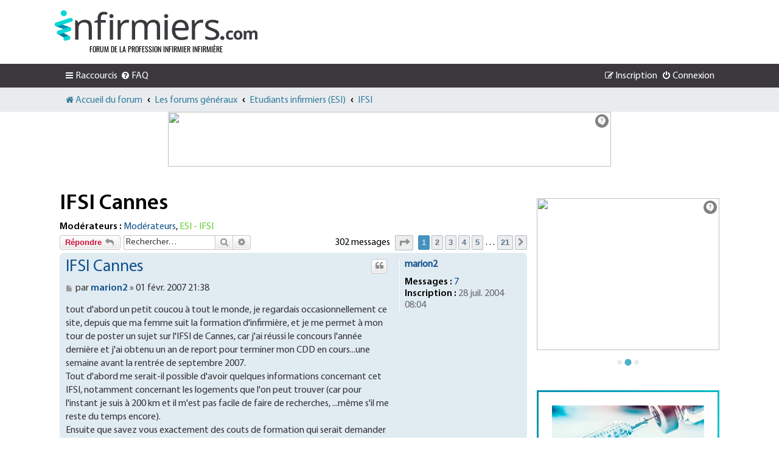

--- FILE ---
content_type: text/html; charset=UTF-8
request_url: https://www.infirmiers.com/forum/ifsi-cannes-t53313.html
body_size: 25776
content:
<!DOCTYPE html>
<html dir="ltr" lang="fr">
<head>
    <meta charset="utf-8"/>
    <meta http-equiv="X-UA-Compatible" content="IE=edge"><script type="text/javascript">(window.NREUM||(NREUM={})).init={ajax:{deny_list:["bam.nr-data.net"]},feature_flags:["soft_nav"]};(window.NREUM||(NREUM={})).loader_config={licenseKey:"d1c513f2e5",applicationID:"1019236561",browserID:"1120463890"};;/*! For license information please see nr-loader-rum-1.308.0.min.js.LICENSE.txt */
(()=>{var e,t,r={163:(e,t,r)=>{"use strict";r.d(t,{j:()=>E});var n=r(384),i=r(1741);var a=r(2555);r(860).K7.genericEvents;const s="experimental.resources",o="register",c=e=>{if(!e||"string"!=typeof e)return!1;try{document.createDocumentFragment().querySelector(e)}catch{return!1}return!0};var d=r(2614),u=r(944),l=r(8122);const f="[data-nr-mask]",g=e=>(0,l.a)(e,(()=>{const e={feature_flags:[],experimental:{allow_registered_children:!1,resources:!1},mask_selector:"*",block_selector:"[data-nr-block]",mask_input_options:{color:!1,date:!1,"datetime-local":!1,email:!1,month:!1,number:!1,range:!1,search:!1,tel:!1,text:!1,time:!1,url:!1,week:!1,textarea:!1,select:!1,password:!0}};return{ajax:{deny_list:void 0,block_internal:!0,enabled:!0,autoStart:!0},api:{get allow_registered_children(){return e.feature_flags.includes(o)||e.experimental.allow_registered_children},set allow_registered_children(t){e.experimental.allow_registered_children=t},duplicate_registered_data:!1},browser_consent_mode:{enabled:!1},distributed_tracing:{enabled:void 0,exclude_newrelic_header:void 0,cors_use_newrelic_header:void 0,cors_use_tracecontext_headers:void 0,allowed_origins:void 0},get feature_flags(){return e.feature_flags},set feature_flags(t){e.feature_flags=t},generic_events:{enabled:!0,autoStart:!0},harvest:{interval:30},jserrors:{enabled:!0,autoStart:!0},logging:{enabled:!0,autoStart:!0},metrics:{enabled:!0,autoStart:!0},obfuscate:void 0,page_action:{enabled:!0},page_view_event:{enabled:!0,autoStart:!0},page_view_timing:{enabled:!0,autoStart:!0},performance:{capture_marks:!1,capture_measures:!1,capture_detail:!0,resources:{get enabled(){return e.feature_flags.includes(s)||e.experimental.resources},set enabled(t){e.experimental.resources=t},asset_types:[],first_party_domains:[],ignore_newrelic:!0}},privacy:{cookies_enabled:!0},proxy:{assets:void 0,beacon:void 0},session:{expiresMs:d.wk,inactiveMs:d.BB},session_replay:{autoStart:!0,enabled:!1,preload:!1,sampling_rate:10,error_sampling_rate:100,collect_fonts:!1,inline_images:!1,fix_stylesheets:!0,mask_all_inputs:!0,get mask_text_selector(){return e.mask_selector},set mask_text_selector(t){c(t)?e.mask_selector="".concat(t,",").concat(f):""===t||null===t?e.mask_selector=f:(0,u.R)(5,t)},get block_class(){return"nr-block"},get ignore_class(){return"nr-ignore"},get mask_text_class(){return"nr-mask"},get block_selector(){return e.block_selector},set block_selector(t){c(t)?e.block_selector+=",".concat(t):""!==t&&(0,u.R)(6,t)},get mask_input_options(){return e.mask_input_options},set mask_input_options(t){t&&"object"==typeof t?e.mask_input_options={...t,password:!0}:(0,u.R)(7,t)}},session_trace:{enabled:!0,autoStart:!0},soft_navigations:{enabled:!0,autoStart:!0},spa:{enabled:!0,autoStart:!0},ssl:void 0,user_actions:{enabled:!0,elementAttributes:["id","className","tagName","type"]}}})());var p=r(6154),m=r(9324);let h=0;const v={buildEnv:m.F3,distMethod:m.Xs,version:m.xv,originTime:p.WN},b={consented:!1},y={appMetadata:{},get consented(){return this.session?.state?.consent||b.consented},set consented(e){b.consented=e},customTransaction:void 0,denyList:void 0,disabled:!1,harvester:void 0,isolatedBacklog:!1,isRecording:!1,loaderType:void 0,maxBytes:3e4,obfuscator:void 0,onerror:void 0,ptid:void 0,releaseIds:{},session:void 0,timeKeeper:void 0,registeredEntities:[],jsAttributesMetadata:{bytes:0},get harvestCount(){return++h}},_=e=>{const t=(0,l.a)(e,y),r=Object.keys(v).reduce((e,t)=>(e[t]={value:v[t],writable:!1,configurable:!0,enumerable:!0},e),{});return Object.defineProperties(t,r)};var w=r(5701);const x=e=>{const t=e.startsWith("http");e+="/",r.p=t?e:"https://"+e};var R=r(7836),k=r(3241);const A={accountID:void 0,trustKey:void 0,agentID:void 0,licenseKey:void 0,applicationID:void 0,xpid:void 0},S=e=>(0,l.a)(e,A),T=new Set;function E(e,t={},r,s){let{init:o,info:c,loader_config:d,runtime:u={},exposed:l=!0}=t;if(!c){const e=(0,n.pV)();o=e.init,c=e.info,d=e.loader_config}e.init=g(o||{}),e.loader_config=S(d||{}),c.jsAttributes??={},p.bv&&(c.jsAttributes.isWorker=!0),e.info=(0,a.D)(c);const f=e.init,m=[c.beacon,c.errorBeacon];T.has(e.agentIdentifier)||(f.proxy.assets&&(x(f.proxy.assets),m.push(f.proxy.assets)),f.proxy.beacon&&m.push(f.proxy.beacon),e.beacons=[...m],function(e){const t=(0,n.pV)();Object.getOwnPropertyNames(i.W.prototype).forEach(r=>{const n=i.W.prototype[r];if("function"!=typeof n||"constructor"===n)return;let a=t[r];e[r]&&!1!==e.exposed&&"micro-agent"!==e.runtime?.loaderType&&(t[r]=(...t)=>{const n=e[r](...t);return a?a(...t):n})})}(e),(0,n.US)("activatedFeatures",w.B)),u.denyList=[...f.ajax.deny_list||[],...f.ajax.block_internal?m:[]],u.ptid=e.agentIdentifier,u.loaderType=r,e.runtime=_(u),T.has(e.agentIdentifier)||(e.ee=R.ee.get(e.agentIdentifier),e.exposed=l,(0,k.W)({agentIdentifier:e.agentIdentifier,drained:!!w.B?.[e.agentIdentifier],type:"lifecycle",name:"initialize",feature:void 0,data:e.config})),T.add(e.agentIdentifier)}},384:(e,t,r)=>{"use strict";r.d(t,{NT:()=>s,US:()=>u,Zm:()=>o,bQ:()=>d,dV:()=>c,pV:()=>l});var n=r(6154),i=r(1863),a=r(1910);const s={beacon:"bam.nr-data.net",errorBeacon:"bam.nr-data.net"};function o(){return n.gm.NREUM||(n.gm.NREUM={}),void 0===n.gm.newrelic&&(n.gm.newrelic=n.gm.NREUM),n.gm.NREUM}function c(){let e=o();return e.o||(e.o={ST:n.gm.setTimeout,SI:n.gm.setImmediate||n.gm.setInterval,CT:n.gm.clearTimeout,XHR:n.gm.XMLHttpRequest,REQ:n.gm.Request,EV:n.gm.Event,PR:n.gm.Promise,MO:n.gm.MutationObserver,FETCH:n.gm.fetch,WS:n.gm.WebSocket},(0,a.i)(...Object.values(e.o))),e}function d(e,t){let r=o();r.initializedAgents??={},t.initializedAt={ms:(0,i.t)(),date:new Date},r.initializedAgents[e]=t}function u(e,t){o()[e]=t}function l(){return function(){let e=o();const t=e.info||{};e.info={beacon:s.beacon,errorBeacon:s.errorBeacon,...t}}(),function(){let e=o();const t=e.init||{};e.init={...t}}(),c(),function(){let e=o();const t=e.loader_config||{};e.loader_config={...t}}(),o()}},782:(e,t,r)=>{"use strict";r.d(t,{T:()=>n});const n=r(860).K7.pageViewTiming},860:(e,t,r)=>{"use strict";r.d(t,{$J:()=>u,K7:()=>c,P3:()=>d,XX:()=>i,Yy:()=>o,df:()=>a,qY:()=>n,v4:()=>s});const n="events",i="jserrors",a="browser/blobs",s="rum",o="browser/logs",c={ajax:"ajax",genericEvents:"generic_events",jserrors:i,logging:"logging",metrics:"metrics",pageAction:"page_action",pageViewEvent:"page_view_event",pageViewTiming:"page_view_timing",sessionReplay:"session_replay",sessionTrace:"session_trace",softNav:"soft_navigations",spa:"spa"},d={[c.pageViewEvent]:1,[c.pageViewTiming]:2,[c.metrics]:3,[c.jserrors]:4,[c.spa]:5,[c.ajax]:6,[c.sessionTrace]:7,[c.softNav]:8,[c.sessionReplay]:9,[c.logging]:10,[c.genericEvents]:11},u={[c.pageViewEvent]:s,[c.pageViewTiming]:n,[c.ajax]:n,[c.spa]:n,[c.softNav]:n,[c.metrics]:i,[c.jserrors]:i,[c.sessionTrace]:a,[c.sessionReplay]:a,[c.logging]:o,[c.genericEvents]:"ins"}},944:(e,t,r)=>{"use strict";r.d(t,{R:()=>i});var n=r(3241);function i(e,t){"function"==typeof console.debug&&(console.debug("New Relic Warning: https://github.com/newrelic/newrelic-browser-agent/blob/main/docs/warning-codes.md#".concat(e),t),(0,n.W)({agentIdentifier:null,drained:null,type:"data",name:"warn",feature:"warn",data:{code:e,secondary:t}}))}},1687:(e,t,r)=>{"use strict";r.d(t,{Ak:()=>d,Ze:()=>f,x3:()=>u});var n=r(3241),i=r(7836),a=r(3606),s=r(860),o=r(2646);const c={};function d(e,t){const r={staged:!1,priority:s.P3[t]||0};l(e),c[e].get(t)||c[e].set(t,r)}function u(e,t){e&&c[e]&&(c[e].get(t)&&c[e].delete(t),p(e,t,!1),c[e].size&&g(e))}function l(e){if(!e)throw new Error("agentIdentifier required");c[e]||(c[e]=new Map)}function f(e="",t="feature",r=!1){if(l(e),!e||!c[e].get(t)||r)return p(e,t);c[e].get(t).staged=!0,g(e)}function g(e){const t=Array.from(c[e]);t.every(([e,t])=>t.staged)&&(t.sort((e,t)=>e[1].priority-t[1].priority),t.forEach(([t])=>{c[e].delete(t),p(e,t)}))}function p(e,t,r=!0){const s=e?i.ee.get(e):i.ee,c=a.i.handlers;if(!s.aborted&&s.backlog&&c){if((0,n.W)({agentIdentifier:e,type:"lifecycle",name:"drain",feature:t}),r){const e=s.backlog[t],r=c[t];if(r){for(let t=0;e&&t<e.length;++t)m(e[t],r);Object.entries(r).forEach(([e,t])=>{Object.values(t||{}).forEach(t=>{t[0]?.on&&t[0]?.context()instanceof o.y&&t[0].on(e,t[1])})})}}s.isolatedBacklog||delete c[t],s.backlog[t]=null,s.emit("drain-"+t,[])}}function m(e,t){var r=e[1];Object.values(t[r]||{}).forEach(t=>{var r=e[0];if(t[0]===r){var n=t[1],i=e[3],a=e[2];n.apply(i,a)}})}},1738:(e,t,r)=>{"use strict";r.d(t,{U:()=>g,Y:()=>f});var n=r(3241),i=r(9908),a=r(1863),s=r(944),o=r(5701),c=r(3969),d=r(8362),u=r(860),l=r(4261);function f(e,t,r,a){const f=a||r;!f||f[e]&&f[e]!==d.d.prototype[e]||(f[e]=function(){(0,i.p)(c.xV,["API/"+e+"/called"],void 0,u.K7.metrics,r.ee),(0,n.W)({agentIdentifier:r.agentIdentifier,drained:!!o.B?.[r.agentIdentifier],type:"data",name:"api",feature:l.Pl+e,data:{}});try{return t.apply(this,arguments)}catch(e){(0,s.R)(23,e)}})}function g(e,t,r,n,s){const o=e.info;null===r?delete o.jsAttributes[t]:o.jsAttributes[t]=r,(s||null===r)&&(0,i.p)(l.Pl+n,[(0,a.t)(),t,r],void 0,"session",e.ee)}},1741:(e,t,r)=>{"use strict";r.d(t,{W:()=>a});var n=r(944),i=r(4261);class a{#e(e,...t){if(this[e]!==a.prototype[e])return this[e](...t);(0,n.R)(35,e)}addPageAction(e,t){return this.#e(i.hG,e,t)}register(e){return this.#e(i.eY,e)}recordCustomEvent(e,t){return this.#e(i.fF,e,t)}setPageViewName(e,t){return this.#e(i.Fw,e,t)}setCustomAttribute(e,t,r){return this.#e(i.cD,e,t,r)}noticeError(e,t){return this.#e(i.o5,e,t)}setUserId(e,t=!1){return this.#e(i.Dl,e,t)}setApplicationVersion(e){return this.#e(i.nb,e)}setErrorHandler(e){return this.#e(i.bt,e)}addRelease(e,t){return this.#e(i.k6,e,t)}log(e,t){return this.#e(i.$9,e,t)}start(){return this.#e(i.d3)}finished(e){return this.#e(i.BL,e)}recordReplay(){return this.#e(i.CH)}pauseReplay(){return this.#e(i.Tb)}addToTrace(e){return this.#e(i.U2,e)}setCurrentRouteName(e){return this.#e(i.PA,e)}interaction(e){return this.#e(i.dT,e)}wrapLogger(e,t,r){return this.#e(i.Wb,e,t,r)}measure(e,t){return this.#e(i.V1,e,t)}consent(e){return this.#e(i.Pv,e)}}},1863:(e,t,r)=>{"use strict";function n(){return Math.floor(performance.now())}r.d(t,{t:()=>n})},1910:(e,t,r)=>{"use strict";r.d(t,{i:()=>a});var n=r(944);const i=new Map;function a(...e){return e.every(e=>{if(i.has(e))return i.get(e);const t="function"==typeof e?e.toString():"",r=t.includes("[native code]"),a=t.includes("nrWrapper");return r||a||(0,n.R)(64,e?.name||t),i.set(e,r),r})}},2555:(e,t,r)=>{"use strict";r.d(t,{D:()=>o,f:()=>s});var n=r(384),i=r(8122);const a={beacon:n.NT.beacon,errorBeacon:n.NT.errorBeacon,licenseKey:void 0,applicationID:void 0,sa:void 0,queueTime:void 0,applicationTime:void 0,ttGuid:void 0,user:void 0,account:void 0,product:void 0,extra:void 0,jsAttributes:{},userAttributes:void 0,atts:void 0,transactionName:void 0,tNamePlain:void 0};function s(e){try{return!!e.licenseKey&&!!e.errorBeacon&&!!e.applicationID}catch(e){return!1}}const o=e=>(0,i.a)(e,a)},2614:(e,t,r)=>{"use strict";r.d(t,{BB:()=>s,H3:()=>n,g:()=>d,iL:()=>c,tS:()=>o,uh:()=>i,wk:()=>a});const n="NRBA",i="SESSION",a=144e5,s=18e5,o={STARTED:"session-started",PAUSE:"session-pause",RESET:"session-reset",RESUME:"session-resume",UPDATE:"session-update"},c={SAME_TAB:"same-tab",CROSS_TAB:"cross-tab"},d={OFF:0,FULL:1,ERROR:2}},2646:(e,t,r)=>{"use strict";r.d(t,{y:()=>n});class n{constructor(e){this.contextId=e}}},2843:(e,t,r)=>{"use strict";r.d(t,{G:()=>a,u:()=>i});var n=r(3878);function i(e,t=!1,r,i){(0,n.DD)("visibilitychange",function(){if(t)return void("hidden"===document.visibilityState&&e());e(document.visibilityState)},r,i)}function a(e,t,r){(0,n.sp)("pagehide",e,t,r)}},3241:(e,t,r)=>{"use strict";r.d(t,{W:()=>a});var n=r(6154);const i="newrelic";function a(e={}){try{n.gm.dispatchEvent(new CustomEvent(i,{detail:e}))}catch(e){}}},3606:(e,t,r)=>{"use strict";r.d(t,{i:()=>a});var n=r(9908);a.on=s;var i=a.handlers={};function a(e,t,r,a){s(a||n.d,i,e,t,r)}function s(e,t,r,i,a){a||(a="feature"),e||(e=n.d);var s=t[a]=t[a]||{};(s[r]=s[r]||[]).push([e,i])}},3878:(e,t,r)=>{"use strict";function n(e,t){return{capture:e,passive:!1,signal:t}}function i(e,t,r=!1,i){window.addEventListener(e,t,n(r,i))}function a(e,t,r=!1,i){document.addEventListener(e,t,n(r,i))}r.d(t,{DD:()=>a,jT:()=>n,sp:()=>i})},3969:(e,t,r)=>{"use strict";r.d(t,{TZ:()=>n,XG:()=>o,rs:()=>i,xV:()=>s,z_:()=>a});const n=r(860).K7.metrics,i="sm",a="cm",s="storeSupportabilityMetrics",o="storeEventMetrics"},4234:(e,t,r)=>{"use strict";r.d(t,{W:()=>a});var n=r(7836),i=r(1687);class a{constructor(e,t){this.agentIdentifier=e,this.ee=n.ee.get(e),this.featureName=t,this.blocked=!1}deregisterDrain(){(0,i.x3)(this.agentIdentifier,this.featureName)}}},4261:(e,t,r)=>{"use strict";r.d(t,{$9:()=>d,BL:()=>o,CH:()=>g,Dl:()=>_,Fw:()=>y,PA:()=>h,Pl:()=>n,Pv:()=>k,Tb:()=>l,U2:()=>a,V1:()=>R,Wb:()=>x,bt:()=>b,cD:()=>v,d3:()=>w,dT:()=>c,eY:()=>p,fF:()=>f,hG:()=>i,k6:()=>s,nb:()=>m,o5:()=>u});const n="api-",i="addPageAction",a="addToTrace",s="addRelease",o="finished",c="interaction",d="log",u="noticeError",l="pauseReplay",f="recordCustomEvent",g="recordReplay",p="register",m="setApplicationVersion",h="setCurrentRouteName",v="setCustomAttribute",b="setErrorHandler",y="setPageViewName",_="setUserId",w="start",x="wrapLogger",R="measure",k="consent"},5289:(e,t,r)=>{"use strict";r.d(t,{GG:()=>s,Qr:()=>c,sB:()=>o});var n=r(3878),i=r(6389);function a(){return"undefined"==typeof document||"complete"===document.readyState}function s(e,t){if(a())return e();const r=(0,i.J)(e),s=setInterval(()=>{a()&&(clearInterval(s),r())},500);(0,n.sp)("load",r,t)}function o(e){if(a())return e();(0,n.DD)("DOMContentLoaded",e)}function c(e){if(a())return e();(0,n.sp)("popstate",e)}},5607:(e,t,r)=>{"use strict";r.d(t,{W:()=>n});const n=(0,r(9566).bz)()},5701:(e,t,r)=>{"use strict";r.d(t,{B:()=>a,t:()=>s});var n=r(3241);const i=new Set,a={};function s(e,t){const r=t.agentIdentifier;a[r]??={},e&&"object"==typeof e&&(i.has(r)||(t.ee.emit("rumresp",[e]),a[r]=e,i.add(r),(0,n.W)({agentIdentifier:r,loaded:!0,drained:!0,type:"lifecycle",name:"load",feature:void 0,data:e})))}},6154:(e,t,r)=>{"use strict";r.d(t,{OF:()=>c,RI:()=>i,WN:()=>u,bv:()=>a,eN:()=>l,gm:()=>s,mw:()=>o,sb:()=>d});var n=r(1863);const i="undefined"!=typeof window&&!!window.document,a="undefined"!=typeof WorkerGlobalScope&&("undefined"!=typeof self&&self instanceof WorkerGlobalScope&&self.navigator instanceof WorkerNavigator||"undefined"!=typeof globalThis&&globalThis instanceof WorkerGlobalScope&&globalThis.navigator instanceof WorkerNavigator),s=i?window:"undefined"!=typeof WorkerGlobalScope&&("undefined"!=typeof self&&self instanceof WorkerGlobalScope&&self||"undefined"!=typeof globalThis&&globalThis instanceof WorkerGlobalScope&&globalThis),o=Boolean("hidden"===s?.document?.visibilityState),c=/iPad|iPhone|iPod/.test(s.navigator?.userAgent),d=c&&"undefined"==typeof SharedWorker,u=((()=>{const e=s.navigator?.userAgent?.match(/Firefox[/\s](\d+\.\d+)/);Array.isArray(e)&&e.length>=2&&e[1]})(),Date.now()-(0,n.t)()),l=()=>"undefined"!=typeof PerformanceNavigationTiming&&s?.performance?.getEntriesByType("navigation")?.[0]?.responseStart},6389:(e,t,r)=>{"use strict";function n(e,t=500,r={}){const n=r?.leading||!1;let i;return(...r)=>{n&&void 0===i&&(e.apply(this,r),i=setTimeout(()=>{i=clearTimeout(i)},t)),n||(clearTimeout(i),i=setTimeout(()=>{e.apply(this,r)},t))}}function i(e){let t=!1;return(...r)=>{t||(t=!0,e.apply(this,r))}}r.d(t,{J:()=>i,s:()=>n})},6630:(e,t,r)=>{"use strict";r.d(t,{T:()=>n});const n=r(860).K7.pageViewEvent},7699:(e,t,r)=>{"use strict";r.d(t,{It:()=>a,KC:()=>o,No:()=>i,qh:()=>s});var n=r(860);const i=16e3,a=1e6,s="SESSION_ERROR",o={[n.K7.logging]:!0,[n.K7.genericEvents]:!1,[n.K7.jserrors]:!1,[n.K7.ajax]:!1}},7836:(e,t,r)=>{"use strict";r.d(t,{P:()=>o,ee:()=>c});var n=r(384),i=r(8990),a=r(2646),s=r(5607);const o="nr@context:".concat(s.W),c=function e(t,r){var n={},s={},u={},l=!1;try{l=16===r.length&&d.initializedAgents?.[r]?.runtime.isolatedBacklog}catch(e){}var f={on:p,addEventListener:p,removeEventListener:function(e,t){var r=n[e];if(!r)return;for(var i=0;i<r.length;i++)r[i]===t&&r.splice(i,1)},emit:function(e,r,n,i,a){!1!==a&&(a=!0);if(c.aborted&&!i)return;t&&a&&t.emit(e,r,n);var o=g(n);m(e).forEach(e=>{e.apply(o,r)});var d=v()[s[e]];d&&d.push([f,e,r,o]);return o},get:h,listeners:m,context:g,buffer:function(e,t){const r=v();if(t=t||"feature",f.aborted)return;Object.entries(e||{}).forEach(([e,n])=>{s[n]=t,t in r||(r[t]=[])})},abort:function(){f._aborted=!0,Object.keys(f.backlog).forEach(e=>{delete f.backlog[e]})},isBuffering:function(e){return!!v()[s[e]]},debugId:r,backlog:l?{}:t&&"object"==typeof t.backlog?t.backlog:{},isolatedBacklog:l};return Object.defineProperty(f,"aborted",{get:()=>{let e=f._aborted||!1;return e||(t&&(e=t.aborted),e)}}),f;function g(e){return e&&e instanceof a.y?e:e?(0,i.I)(e,o,()=>new a.y(o)):new a.y(o)}function p(e,t){n[e]=m(e).concat(t)}function m(e){return n[e]||[]}function h(t){return u[t]=u[t]||e(f,t)}function v(){return f.backlog}}(void 0,"globalEE"),d=(0,n.Zm)();d.ee||(d.ee=c)},8122:(e,t,r)=>{"use strict";r.d(t,{a:()=>i});var n=r(944);function i(e,t){try{if(!e||"object"!=typeof e)return(0,n.R)(3);if(!t||"object"!=typeof t)return(0,n.R)(4);const r=Object.create(Object.getPrototypeOf(t),Object.getOwnPropertyDescriptors(t)),a=0===Object.keys(r).length?e:r;for(let s in a)if(void 0!==e[s])try{if(null===e[s]){r[s]=null;continue}Array.isArray(e[s])&&Array.isArray(t[s])?r[s]=Array.from(new Set([...e[s],...t[s]])):"object"==typeof e[s]&&"object"==typeof t[s]?r[s]=i(e[s],t[s]):r[s]=e[s]}catch(e){r[s]||(0,n.R)(1,e)}return r}catch(e){(0,n.R)(2,e)}}},8362:(e,t,r)=>{"use strict";r.d(t,{d:()=>a});var n=r(9566),i=r(1741);class a extends i.W{agentIdentifier=(0,n.LA)(16)}},8374:(e,t,r)=>{r.nc=(()=>{try{return document?.currentScript?.nonce}catch(e){}return""})()},8990:(e,t,r)=>{"use strict";r.d(t,{I:()=>i});var n=Object.prototype.hasOwnProperty;function i(e,t,r){if(n.call(e,t))return e[t];var i=r();if(Object.defineProperty&&Object.keys)try{return Object.defineProperty(e,t,{value:i,writable:!0,enumerable:!1}),i}catch(e){}return e[t]=i,i}},9324:(e,t,r)=>{"use strict";r.d(t,{F3:()=>i,Xs:()=>a,xv:()=>n});const n="1.308.0",i="PROD",a="CDN"},9566:(e,t,r)=>{"use strict";r.d(t,{LA:()=>o,bz:()=>s});var n=r(6154);const i="xxxxxxxx-xxxx-4xxx-yxxx-xxxxxxxxxxxx";function a(e,t){return e?15&e[t]:16*Math.random()|0}function s(){const e=n.gm?.crypto||n.gm?.msCrypto;let t,r=0;return e&&e.getRandomValues&&(t=e.getRandomValues(new Uint8Array(30))),i.split("").map(e=>"x"===e?a(t,r++).toString(16):"y"===e?(3&a()|8).toString(16):e).join("")}function o(e){const t=n.gm?.crypto||n.gm?.msCrypto;let r,i=0;t&&t.getRandomValues&&(r=t.getRandomValues(new Uint8Array(e)));const s=[];for(var o=0;o<e;o++)s.push(a(r,i++).toString(16));return s.join("")}},9908:(e,t,r)=>{"use strict";r.d(t,{d:()=>n,p:()=>i});var n=r(7836).ee.get("handle");function i(e,t,r,i,a){a?(a.buffer([e],i),a.emit(e,t,r)):(n.buffer([e],i),n.emit(e,t,r))}}},n={};function i(e){var t=n[e];if(void 0!==t)return t.exports;var a=n[e]={exports:{}};return r[e](a,a.exports,i),a.exports}i.m=r,i.d=(e,t)=>{for(var r in t)i.o(t,r)&&!i.o(e,r)&&Object.defineProperty(e,r,{enumerable:!0,get:t[r]})},i.f={},i.e=e=>Promise.all(Object.keys(i.f).reduce((t,r)=>(i.f[r](e,t),t),[])),i.u=e=>"nr-rum-1.308.0.min.js",i.o=(e,t)=>Object.prototype.hasOwnProperty.call(e,t),e={},t="NRBA-1.308.0.PROD:",i.l=(r,n,a,s)=>{if(e[r])e[r].push(n);else{var o,c;if(void 0!==a)for(var d=document.getElementsByTagName("script"),u=0;u<d.length;u++){var l=d[u];if(l.getAttribute("src")==r||l.getAttribute("data-webpack")==t+a){o=l;break}}if(!o){c=!0;var f={296:"sha512-+MIMDsOcckGXa1EdWHqFNv7P+JUkd5kQwCBr3KE6uCvnsBNUrdSt4a/3/L4j4TxtnaMNjHpza2/erNQbpacJQA=="};(o=document.createElement("script")).charset="utf-8",i.nc&&o.setAttribute("nonce",i.nc),o.setAttribute("data-webpack",t+a),o.src=r,0!==o.src.indexOf(window.location.origin+"/")&&(o.crossOrigin="anonymous"),f[s]&&(o.integrity=f[s])}e[r]=[n];var g=(t,n)=>{o.onerror=o.onload=null,clearTimeout(p);var i=e[r];if(delete e[r],o.parentNode&&o.parentNode.removeChild(o),i&&i.forEach(e=>e(n)),t)return t(n)},p=setTimeout(g.bind(null,void 0,{type:"timeout",target:o}),12e4);o.onerror=g.bind(null,o.onerror),o.onload=g.bind(null,o.onload),c&&document.head.appendChild(o)}},i.r=e=>{"undefined"!=typeof Symbol&&Symbol.toStringTag&&Object.defineProperty(e,Symbol.toStringTag,{value:"Module"}),Object.defineProperty(e,"__esModule",{value:!0})},i.p="https://js-agent.newrelic.com/",(()=>{var e={374:0,840:0};i.f.j=(t,r)=>{var n=i.o(e,t)?e[t]:void 0;if(0!==n)if(n)r.push(n[2]);else{var a=new Promise((r,i)=>n=e[t]=[r,i]);r.push(n[2]=a);var s=i.p+i.u(t),o=new Error;i.l(s,r=>{if(i.o(e,t)&&(0!==(n=e[t])&&(e[t]=void 0),n)){var a=r&&("load"===r.type?"missing":r.type),s=r&&r.target&&r.target.src;o.message="Loading chunk "+t+" failed: ("+a+": "+s+")",o.name="ChunkLoadError",o.type=a,o.request=s,n[1](o)}},"chunk-"+t,t)}};var t=(t,r)=>{var n,a,[s,o,c]=r,d=0;if(s.some(t=>0!==e[t])){for(n in o)i.o(o,n)&&(i.m[n]=o[n]);if(c)c(i)}for(t&&t(r);d<s.length;d++)a=s[d],i.o(e,a)&&e[a]&&e[a][0](),e[a]=0},r=self["webpackChunk:NRBA-1.308.0.PROD"]=self["webpackChunk:NRBA-1.308.0.PROD"]||[];r.forEach(t.bind(null,0)),r.push=t.bind(null,r.push.bind(r))})(),(()=>{"use strict";i(8374);var e=i(8362),t=i(860);const r=Object.values(t.K7);var n=i(163);var a=i(9908),s=i(1863),o=i(4261),c=i(1738);var d=i(1687),u=i(4234),l=i(5289),f=i(6154),g=i(944),p=i(384);const m=e=>f.RI&&!0===e?.privacy.cookies_enabled;function h(e){return!!(0,p.dV)().o.MO&&m(e)&&!0===e?.session_trace.enabled}var v=i(6389),b=i(7699);class y extends u.W{constructor(e,t){super(e.agentIdentifier,t),this.agentRef=e,this.abortHandler=void 0,this.featAggregate=void 0,this.loadedSuccessfully=void 0,this.onAggregateImported=new Promise(e=>{this.loadedSuccessfully=e}),this.deferred=Promise.resolve(),!1===e.init[this.featureName].autoStart?this.deferred=new Promise((t,r)=>{this.ee.on("manual-start-all",(0,v.J)(()=>{(0,d.Ak)(e.agentIdentifier,this.featureName),t()}))}):(0,d.Ak)(e.agentIdentifier,t)}importAggregator(e,t,r={}){if(this.featAggregate)return;const n=async()=>{let n;await this.deferred;try{if(m(e.init)){const{setupAgentSession:t}=await i.e(296).then(i.bind(i,3305));n=t(e)}}catch(e){(0,g.R)(20,e),this.ee.emit("internal-error",[e]),(0,a.p)(b.qh,[e],void 0,this.featureName,this.ee)}try{if(!this.#t(this.featureName,n,e.init))return(0,d.Ze)(this.agentIdentifier,this.featureName),void this.loadedSuccessfully(!1);const{Aggregate:i}=await t();this.featAggregate=new i(e,r),e.runtime.harvester.initializedAggregates.push(this.featAggregate),this.loadedSuccessfully(!0)}catch(e){(0,g.R)(34,e),this.abortHandler?.(),(0,d.Ze)(this.agentIdentifier,this.featureName,!0),this.loadedSuccessfully(!1),this.ee&&this.ee.abort()}};f.RI?(0,l.GG)(()=>n(),!0):n()}#t(e,r,n){if(this.blocked)return!1;switch(e){case t.K7.sessionReplay:return h(n)&&!!r;case t.K7.sessionTrace:return!!r;default:return!0}}}var _=i(6630),w=i(2614),x=i(3241);class R extends y{static featureName=_.T;constructor(e){var t;super(e,_.T),this.setupInspectionEvents(e.agentIdentifier),t=e,(0,c.Y)(o.Fw,function(e,r){"string"==typeof e&&("/"!==e.charAt(0)&&(e="/"+e),t.runtime.customTransaction=(r||"http://custom.transaction")+e,(0,a.p)(o.Pl+o.Fw,[(0,s.t)()],void 0,void 0,t.ee))},t),this.importAggregator(e,()=>i.e(296).then(i.bind(i,3943)))}setupInspectionEvents(e){const t=(t,r)=>{t&&(0,x.W)({agentIdentifier:e,timeStamp:t.timeStamp,loaded:"complete"===t.target.readyState,type:"window",name:r,data:t.target.location+""})};(0,l.sB)(e=>{t(e,"DOMContentLoaded")}),(0,l.GG)(e=>{t(e,"load")}),(0,l.Qr)(e=>{t(e,"navigate")}),this.ee.on(w.tS.UPDATE,(t,r)=>{(0,x.W)({agentIdentifier:e,type:"lifecycle",name:"session",data:r})})}}class k extends e.d{constructor(e){var t;(super(),f.gm)?(this.features={},(0,p.bQ)(this.agentIdentifier,this),this.desiredFeatures=new Set(e.features||[]),this.desiredFeatures.add(R),(0,n.j)(this,e,e.loaderType||"agent"),t=this,(0,c.Y)(o.cD,function(e,r,n=!1){if("string"==typeof e){if(["string","number","boolean"].includes(typeof r)||null===r)return(0,c.U)(t,e,r,o.cD,n);(0,g.R)(40,typeof r)}else(0,g.R)(39,typeof e)},t),function(e){(0,c.Y)(o.Dl,function(t,r=!1){if("string"!=typeof t&&null!==t)return void(0,g.R)(41,typeof t);const n=e.info.jsAttributes["enduser.id"];r&&null!=n&&n!==t?(0,a.p)(o.Pl+"setUserIdAndResetSession",[t],void 0,"session",e.ee):(0,c.U)(e,"enduser.id",t,o.Dl,!0)},e)}(this),function(e){(0,c.Y)(o.nb,function(t){if("string"==typeof t||null===t)return(0,c.U)(e,"application.version",t,o.nb,!1);(0,g.R)(42,typeof t)},e)}(this),function(e){(0,c.Y)(o.d3,function(){e.ee.emit("manual-start-all")},e)}(this),function(e){(0,c.Y)(o.Pv,function(t=!0){if("boolean"==typeof t){if((0,a.p)(o.Pl+o.Pv,[t],void 0,"session",e.ee),e.runtime.consented=t,t){const t=e.features.page_view_event;t.onAggregateImported.then(e=>{const r=t.featAggregate;e&&!r.sentRum&&r.sendRum()})}}else(0,g.R)(65,typeof t)},e)}(this),this.run()):(0,g.R)(21)}get config(){return{info:this.info,init:this.init,loader_config:this.loader_config,runtime:this.runtime}}get api(){return this}run(){try{const e=function(e){const t={};return r.forEach(r=>{t[r]=!!e[r]?.enabled}),t}(this.init),n=[...this.desiredFeatures];n.sort((e,r)=>t.P3[e.featureName]-t.P3[r.featureName]),n.forEach(r=>{if(!e[r.featureName]&&r.featureName!==t.K7.pageViewEvent)return;if(r.featureName===t.K7.spa)return void(0,g.R)(67);const n=function(e){switch(e){case t.K7.ajax:return[t.K7.jserrors];case t.K7.sessionTrace:return[t.K7.ajax,t.K7.pageViewEvent];case t.K7.sessionReplay:return[t.K7.sessionTrace];case t.K7.pageViewTiming:return[t.K7.pageViewEvent];default:return[]}}(r.featureName).filter(e=>!(e in this.features));n.length>0&&(0,g.R)(36,{targetFeature:r.featureName,missingDependencies:n}),this.features[r.featureName]=new r(this)})}catch(e){(0,g.R)(22,e);for(const e in this.features)this.features[e].abortHandler?.();const t=(0,p.Zm)();delete t.initializedAgents[this.agentIdentifier]?.features,delete this.sharedAggregator;return t.ee.get(this.agentIdentifier).abort(),!1}}}var A=i(2843),S=i(782);class T extends y{static featureName=S.T;constructor(e){super(e,S.T),f.RI&&((0,A.u)(()=>(0,a.p)("docHidden",[(0,s.t)()],void 0,S.T,this.ee),!0),(0,A.G)(()=>(0,a.p)("winPagehide",[(0,s.t)()],void 0,S.T,this.ee)),this.importAggregator(e,()=>i.e(296).then(i.bind(i,2117))))}}var E=i(3969);class I extends y{static featureName=E.TZ;constructor(e){super(e,E.TZ),f.RI&&document.addEventListener("securitypolicyviolation",e=>{(0,a.p)(E.xV,["Generic/CSPViolation/Detected"],void 0,this.featureName,this.ee)}),this.importAggregator(e,()=>i.e(296).then(i.bind(i,9623)))}}new k({features:[R,T,I],loaderType:"lite"})})()})();</script>
    <meta name="viewport" content="width=device-width, initial-scale=1"/>
    
    <title>IFSI Cannes - Infirmiers.com - communauté infirmière : concours infirmier, cours ifsi, tfe, actu, formations, protocoles.</title>

    <link rel="shortcut icon" href="https://www.infirmiers.com/forum/favicon.ico" type="image/x-icon" />
    <link rel="icon" href="https://www.infirmiers.com/forum/favicon.ico" type="image/x-icon" />

    <meta property="og:url"                content="https://www.infirmiers.com/forum/" />
    <meta property="og:type"               content="website" />
    <meta property="og:title"              content="IFSI Cannes - Infirmiers.com - communauté infirmière : concours infirmier, cours ifsi, tfe, actu, formations, protocoles." />
    <meta property="og:description"        content="Infirmiers.com - communauté infirmière : concours infirmier, cours ifsi, tfe, actu, formations, protocoles." />
    <meta property="og:image"              content="https://www.infirmiers.com/forum/styles/prosilver-gps/theme/images/site_logo.svg" />

    
        <link rel="canonical" href="https://www.infirmiers.com/forum/ifsi-cannes-t53313.html">
    
    <!--
        phpBB style name: prosilver-gps
        Based on style:   prosilver (this is the default phpBB3 style)
        Modified by:      © Groupe Profession Santé
    -->

        <link href="https://www.infirmiers.com/forum/assets/css/font-awesome.min.css?assets_version=43" rel="stylesheet">
    <link href="https://www.infirmiers.com/forum/styles/prosilver-gps/theme/stylesheet.css?assets_version=43" rel="stylesheet">
    <link href="https://www.infirmiers.com/forum/styles/prosilver-gps/theme/fr/stylesheet.css?assets_version=43" rel="stylesheet">

    
    
    
    <!--[if lte IE 9]>
    <link href="https://www.infirmiers.com/forum/styles/prosilver-gps/theme/tweaks.css?assets_version=43" rel="stylesheet">
    <![endif]-->
        
    
    <script type="application/javascript" src="https://ced.sascdn.com/tag/124/smart.js" async></script>
    <script src="https://tag.aticdn.net/piano-analytics.js"></script>
    <script type="application/javascript">
        var sas = sas || {};
        sas.cmd = sas.cmd || [];
        sas.cmd.push(function() {
            sas.setup({ networkid: 124, domain: "https://www2.smartadserver.com", async: true });
        });
        sas.cmd.push(function() {
            sas.call("onecall", {
                siteId: 510102,
                pageId: 1718039,
                formats: [{"id":76257},{"id":69771},{"id":76261},{"id":76262},{"id":106756},{"id":106757},{"id":76263},{"id":106918},{"id":19099},{"id":13766},{"id":1421}],
                target: ''
            });
        });
    </script>

    <!-- Google Tag Manager -->
    <script>(function(w,d,s,l,i){w[l]=w[l]||[];w[l].push({'gtm.start':
            new Date().getTime(),event:'gtm.js'});var f=d.getElementsByTagName(s)[0],
        j=d.createElement(s),dl=l!='dataLayer'?'&l='+l:'';j.async=true;j.src=
        'https://www.googletagmanager.com/gtm.js?id='+i+dl;f.parentNode.insertBefore(j,f);
    })(window,document,'script','dataLayer','GTM-5BRVK8');</script>
    <!-- End Google Tag Manager -->
</head>
<body id="phpbb" class="nojs notouch section-viewtopic/ifsi-cannes-t53313.html ltr ">

<!-- Google Tag Manager (noscript) -->
<noscript><iframe src="https://www.googletagmanager.com/ns.html?id=GTM-5BRVK8"
                  height="0" width="0" style="display:none;visibility:hidden"></iframe></noscript>
<!-- End Google Tag Manager (noscript) -->


<div id="wrap" class="wrap">
    <a id="top" class="top-anchor" accesskey="t"></a>
    <div id="page-header" class="header">
        <div class="top-header">
            <div class="top-header-1">
                <div class="region-top-header-left">
                    <div class="headerbar" role="banner">
                                                <div class="inner">
                            <div id="site-description" class="site-description">
                                <a id="logo" class="logo" href="/" title="Revenir à Infirmiers.com">
                                    <span class="site_logo"></span>
                                </a>
                                <h1>Infirmiers.com - communauté infirmière : concours infirmier, cours ifsi, tfe, actu, formations, protocoles.</h1>
                                <p>Forum de la profession infirmier infirmière</p>
                                <p class="skiplink"><a href="#start_here">Accéder au contenu</a></p>
                            </div>
                        </div>
                                            </div>
                                    </div>
                <div class="region-top-header-right">
                </div>
            </div>
            <div class="top-header-2">
                <div class="navbar" role="navigation">
    <div class="inner">
        <div class="nav-main-wrapper">
            <ul id="nav-main" class="nav-main linklist" role="menubar">

                <li id="quick-links" class="quick-links dropdown-container responsive-menu" data-skip-responsive="true">
                    <a href="#" class="dropdown-trigger">
                        <i class="icon fa-bars fa-fw" aria-hidden="true"></i><span>Raccourcis</span>
                    </a>
                    <div class="dropdown">
                        <div class="pointer">
                            <div class="pointer-inner"></div>
                        </div>
                        <ul class="dropdown-contents" role="menu">
                            
                                                        <li class="separator"></li>
                                                                                                                <li>
                                <a href="./search.php?search_id=unanswered&amp;sid=b096f5f6c9d86df6ab765d2eaf32b307" role="menuitem">
                                    <i class="icon fa-file-o fa-fw icon-gray" aria-hidden="true"></i><span>Sujets sans réponse</span>
                                </a>
                            </li>
                            <li>
                                <a href="./search.php?search_id=active_topics&amp;sid=b096f5f6c9d86df6ab765d2eaf32b307" role="menuitem">
                                    <i class="icon fa-file-o fa-fw icon-blue" aria-hidden="true"></i><span>Sujets actifs</span>
                                </a>
                            </li>
                            <li class="separator"></li>
                            <li>
                                <a href="./search.php?sid=b096f5f6c9d86df6ab765d2eaf32b307" role="menuitem">
                                    <i class="icon fa-search fa-fw" aria-hidden="true"></i><span>Rechercher</span>
                                </a>
                            </li>
                            
                                                        <li class="separator"></li>

                                                    </ul>
                    </div>
                </li>

                                <li data-skip-responsive="true" >
                <a href="/forum/app.php/help/faq?sid=b096f5f6c9d86df6ab765d2eaf32b307" rel="help" title="Foire aux questions" role="menuitem">
                    <i class="icon fa-question-circle fa-fw" aria-hidden="true"></i><span>FAQ</span>
                </a>
                </li>
                                                
                                <li class="rightside" data-skip-responsive="true">
                    <a href="https://www.infirmiers.com/forum/ucp.php?mode=login&amp;redirect=viewtopic.php%2Fifsi-cannes-t53313.html%3Fforum_uri%3Difsi-cannes%26start%3D%26t%3D53313&amp;sid=b096f5f6c9d86df6ab765d2eaf32b307" title="Connexion" accesskey="x" role="menuitem">
                        <i class="icon fa-power-off fa-fw" aria-hidden="true"></i><span>Connexion</span>
                    </a>
                </li>
                                <li class="rightside" data-skip-responsive="true">
                    <a href="/user/register" role="menuitem">
                        <i class="icon fa-pencil-square-o  fa-fw" aria-hidden="true"></i><span>Inscription</span>
                    </a>
                </li>
                                                            </ul>
        </div>
        <div class="nav-breadcrumbs-wrapper">
            <ul id="nav-breadcrumbs" class="nav-breadcrumbs linklist navlinks" role="menubar">
                                
                
                <li class="breadcrumbs" itemscope itemtype="https://schema.org/BreadcrumbList">

                    
                                        <span class="crumb" itemtype="https://schema.org/ListItem" itemprop="itemListElement" itemscope><a itemprop="item" href="https://www.infirmiers.com/forum/" accesskey="h" data-navbar-reference="index"><i class="icon fa-home fa-fw"></i><span itemprop="name">Accueil du forum</span></a><meta itemprop="position" content="1"/></span>

                                                            
                                        <span class="crumb" itemtype="https://schema.org/ListItem" itemprop="itemListElement" itemscope data-forum-id="23"><a itemprop="item" href="https://www.infirmiers.com/forum/les-forums-generaux.html"><span itemprop="name">Les forums généraux</span></a><meta itemprop="position" content="2"/></span>
                                                                                
                                        <span class="crumb" itemtype="https://schema.org/ListItem" itemprop="itemListElement" itemscope data-forum-id="2"><a itemprop="item" href="https://www.infirmiers.com/forum/etudiants-infirmiers-esi.html"><span itemprop="name">Etudiants infirmiers (ESI)</span></a><meta itemprop="position" content="3"/></span>
                                                                                
                                        <span class="crumb" itemtype="https://schema.org/ListItem" itemprop="itemListElement" itemscope data-forum-id="17"><a itemprop="item" href="https://www.infirmiers.com/forum/ifsi.html"><span itemprop="name">IFSI</span></a><meta itemprop="position" content="4"/></span>
                                        
                                    </li>

                
                                <li class="rightside responsive-search">
                    <a href="./search.php?sid=b096f5f6c9d86df6ab765d2eaf32b307" title="Accéder aux paramètres avancés de la recherche" role="menuitem">
                        <i class="icon fa-search fa-fw" aria-hidden="true"></i><span class="sr-only">Rechercher</span>
                    </a>
                </li>
                            </ul>
        </div>
    </div>
</div>
            </div>
        </div>
    </div>
        <!-- pub start -->
    <div class="ad-forum-top">
        <div id="sas_76257"></div>
        <script type="application/javascript">
            sas.cmd.push(function() {
                sas.render("76257");  // Format : MEGABAN_HAUTE 0x0
            });
        </script>
    </div>
    <!-- pub end -->
    <a id="start_here" class="anchor"></a>
    <div class="page" id="page-gps">
        <div class="page-content">
            <div id="page-body" class="page-body" role="main">
                                

<h2 class="topic-title"><a href="https://www.infirmiers.com/forum/ifsi-cannes-t53313.html">IFSI Cannes</a></h2>
<!-- NOTE: remove the style="display: none" when you want to have the forum description on the topic body -->
<div style="display: none !important;">Sujets de discussions spécifiques a chaque IFSI<br /></div>
<p>
	<strong>Modérateurs :</strong> <a href="https://www.infirmiers.com/forum/memberlist.php?mode=group&amp;g=20819">Modérateurs</a>, <a style="color:#66CC33;" href="https://www.infirmiers.com/forum/memberlist.php?mode=group&amp;g=20807">ESI - IFSI</a>
</p>


<div class="action-bar bar-top">
	
			<a href="https://www.infirmiers.com/forum/posting.php?mode=reply&amp;t=53313&amp;sid=b096f5f6c9d86df6ab765d2eaf32b307" class="button" title="Répondre">
							<span>Répondre</span> <i class="icon fa-reply fa-fw" aria-hidden="true"></i>
					</a>
	
			
			<div class="search-box" role="search">
			<form method="get" id="topic-search" action="./search.php?sid=b096f5f6c9d86df6ab765d2eaf32b307">
			<fieldset>
				<input class="inputbox search tiny"  type="search" name="keywords" id="search_keywords" size="20" placeholder="Rechercher…" />
				<button class="button button-search" type="submit" title="Rechercher">
					<i class="icon fa-search fa-fw" aria-hidden="true"></i><span class="sr-only">Rechercher</span>
				</button>
				<a href="./search.php?sid=b096f5f6c9d86df6ab765d2eaf32b307" class="button button-search-end" title="Recherche avancée">
					<i class="icon fa-cog fa-fw" aria-hidden="true"></i><span class="sr-only">Recherche avancée</span>
				</a>
				<input type="hidden" name="t" value="53313" />
<input type="hidden" name="sf" value="msgonly" />
<input type="hidden" name="sid" value="b096f5f6c9d86df6ab765d2eaf32b307" />

			</fieldset>
			</form>
		</div>
	
			<div class="pagination">
			302 messages
							<ul>
	<li class="dropdown-container dropdown-button-control dropdown-page-jump page-jump">
		<a class="button button-icon-only dropdown-trigger" href="#" title="Cliquez ici afin d’atteindre une page…" role="button"><i class="icon fa-level-down fa-rotate-270" aria-hidden="true"></i><span class="sr-only">Page <strong>1</strong> sur <strong>21</strong></span></a>
		<div class="dropdown">
			<div class="pointer"><div class="pointer-inner"></div></div>
			<ul class="dropdown-contents">
				<li>Aller sur la page :</li>
				<li class="page-jump-form">
					<input type="number" name="page-number" min="1" max="999999" title="Saisissez le numéro de la page que vous souhaitez atteindre" class="inputbox tiny" data-per-page="15" data-base-url="https&#x3A;&#x2F;&#x2F;www.infirmiers.com&#x2F;forum&#x2F;ifsi-cannes-t53313.html" data-start-name="start" />
					<input class="button2" value="Aller" type="button" />
				</li>
			</ul>
		</div>
	</li>
		<li class="active"><span>1</span></li>
				<li><a class="button" href="https://www.infirmiers.com/forum/ifsi-cannes-t53313-15.html?sid=b096f5f6c9d86df6ab765d2eaf32b307" role="button">2</a></li>
				<li><a class="button" href="https://www.infirmiers.com/forum/ifsi-cannes-t53313-30.html?sid=b096f5f6c9d86df6ab765d2eaf32b307" role="button">3</a></li>
				<li><a class="button" href="https://www.infirmiers.com/forum/ifsi-cannes-t53313-45.html?sid=b096f5f6c9d86df6ab765d2eaf32b307" role="button">4</a></li>
				<li><a class="button" href="https://www.infirmiers.com/forum/ifsi-cannes-t53313-60.html?sid=b096f5f6c9d86df6ab765d2eaf32b307" role="button">5</a></li>
			<li class="ellipsis" role="separator"><span>…</span></li>
				<li><a class="button" href="https://www.infirmiers.com/forum/ifsi-cannes-t53313-300.html?sid=b096f5f6c9d86df6ab765d2eaf32b307" role="button">21</a></li>
				<li class="arrow next"><a class="button button-icon-only" href="https://www.infirmiers.com/forum/ifsi-cannes-t53313-15.html?sid=b096f5f6c9d86df6ab765d2eaf32b307" rel="next" role="button"><i class="icon fa-chevron-right fa-fw" aria-hidden="true"></i><span class="sr-only">Suivant</span></a></li>
	</ul>
					</div>
		</div>




			<div id="p1025016" class="post has-profile bg2">
		<div class="inner">

		<dl class="postprofile" id="profile1025016">
			<dt class="no-profile-rank no-avatar">
				<div class="avatar-container">
																			</div>
								<a href="https://www.infirmiers.com/forum/marion2-u3428.html" class="username">marion2</a>							</dt>

									
		<dd class="profile-posts"><strong>Messages :</strong> <a href="./search.php?author_id=3428&amp;sr=posts&amp;sid=b096f5f6c9d86df6ab765d2eaf32b307">7</a></dd>		<dd class="profile-joined"><strong>Inscription :</strong> 28 juil. 2004 08:04</dd>		
		
						
						
		</dl>

		<div class="postbody">
						<div id="post_content1025016">

					<h3 class="first">
						<a href="https://www.infirmiers.com/forum/post1025016.html#p1025016">IFSI Cannes</a>
		</h3>

													<ul class="post-buttons">
																																									<li>
							<a href="https://www.infirmiers.com/forum/posting.php?mode=quote&amp;p=1025016&amp;sid=b096f5f6c9d86df6ab765d2eaf32b307" title="Répondre en citant le message" class="button button-icon-only">
								<i class="icon fa-quote-left fa-fw" aria-hidden="true"></i><span class="sr-only">Citer</span>
							</a>
						</li>
														</ul>
							
						<p class="author">
									<a class="unread" href="https://www.infirmiers.com/forum/post1025016.html#p1025016" title="Message">
						<i class="icon fa-file fa-fw icon-lightgray icon-md" aria-hidden="true"></i><span class="sr-only">Message</span>
					</a>
								<span class="responsive-hide">par <strong><a href="https://www.infirmiers.com/forum/marion2-u3428.html" class="username">marion2</a></strong> &raquo; </span><time datetime="2007-02-01T20:38:13+00:00">01 févr. 2007 21:38</time>
			</p>
			
			
			
			<div class="content">tout d'abord un petit coucou à tout le monde, je regardais occasionnellement ce site, depuis que ma femme suit la formation d'infirmière, et  je me permet à mon tour de poster un sujet sur l'IFSI de Cannes, car j'ai réussi le concours l'année dernière et j'ai obtenu un an de report pour terminer mon CDD en cours...une semaine avant la rentrée de septembre 2007.
<br />Tout d'abord me serait-il possible d'avoir quelques informations concernant cet IFSI, notamment concernant les logements que l'on peut trouver (car pour l'instant je suis à 200 km et il m'est pas facile de faire de recherches, ...même s'il me reste du temps encore).
<br />Ensuite que savez vous exactement des couts de formation qui serait demander au allocataires chomage, car j'ai travaillé pendant 15 ans, et je comptais sur les ASSEDICS pour financer ma formation mais il va me falloir reconsidérer tout cela...........s'il faut s'acquitter des commes folles que j'ai pu lire.
<br />A ce propos, j'ai interpeller quelques députés, dont une de ma circonscription, qui a (ou fera car je n'ai pas suivi les débats à l'assemblée) interpellé le ministre Xavier Bertrand quant à savoir ce qu'il sera fait pour la formation d'IDE, et notamment si l'état va prendre ses responsabilités quant au transfert financiers à faire aux régions pour que ces dernières puissent assurer les prises en charge des couts de formation. 
<br />N'hésitez surtout pas en cette période électorale à faire vent de tout ça (j'ai également écrit à TF1 qui compte faire un reportage dès que possible)....car certains se disent &quot;oui mais moi, comme je ne perçois aucune allocation, ils ne peuvent me faire payer&quot;...et bien détrompez vous c'est la porte ouverte, à ce que 1,2, voire 3 années plus tard TOUT les étudiants soient dans l'obligation de s'acquitter des droits de formation (rappellez vous la CSG devait être temporaire......un exemple parmi tant d'autres).
<br />J'ai travaillé 15 ans sans interruption, pendant ce temps là j'ai cotisé, j'ai passé le DAEU  (avec plus de 16/20 de moyenne), j'ai été classé dans la première moitié du classement sur la liste principale, et maintenant il me faudrai renoncer pour une histoire de cout de formation exhorbitant qui ressemble plus à un racket.....si cela devait s'avéré vrai, je crois que je vais glander 2 ans aux assedics faire des petites formations et après vivr ecomme un assisté!!!!.................à moins qu'il me reste le contrat avec l'hopital.
<br />Excusez moi pour ce message un peu long, mais je ne comprends pas que l'on se laisse tondre comme des moutons, n'oubliez pas l'union fait la force, et puis cette formation je désire la faire, traviller en tant qu'IDE, et prendre mon destin en main, san que l'on me mette des batons dans les roues, et que l'o me pousse à vivre comme un assisté....vous connaissez beaucoup d'infirmier (ères) au chomage vous?? moi pas, donc j'estime que je vais vers un retour à l'emploi de façon sur et durable et que je ne serai pas une charge après pour la société!!!
<br />merci de vos réponses
<br />Eric.</div>

			
			
									
						
										
									<div class="ad topic-ads">
				<div id="sas_69771"></div>
				<script type="application/javascript">
					sas.cmd.push(function() {
						sas.render("69771");  // Format : Megaban intérieure topic 0x0
					});
				</script>
			</div>
						</div>

		</div>

				<div class="back2top">
						<a href="#top" class="top" title="Haut">
				<i class="icon fa-chevron-circle-up fa-fw icon-gray" aria-hidden="true"></i>
				<span class="sr-only">Haut</span>
			</a>
					</div>
		
		</div>
	</div>

				<div id="p1099290" class="post has-profile bg1">
		<div class="inner">

		<dl class="postprofile" id="profile1099290">
			<dt class="no-profile-rank no-avatar">
				<div class="avatar-container">
																			</div>
								<a href="https://www.infirmiers.com/forum/mell-u27158.html" class="username">méll</a>							</dt>

									
		<dd class="profile-posts"><strong>Messages :</strong> <a href="./search.php?author_id=27158&amp;sr=posts&amp;sid=b096f5f6c9d86df6ab765d2eaf32b307">1</a></dd>		<dd class="profile-joined"><strong>Inscription :</strong> 23 avr. 2007 18:59</dd>		
		
											<dd class="profile-custom-field profile-phpbb_location"><strong>Localisation :</strong> PAys de la Loire Sarthe</dd>
							
						
		</dl>

		<div class="postbody">
						<div id="post_content1099290">

					<h3 >
						<a href="https://www.infirmiers.com/forum/post1099290.html#p1099290">mutation</a>
		</h3>

													<ul class="post-buttons">
																																									<li>
							<a href="https://www.infirmiers.com/forum/posting.php?mode=quote&amp;p=1099290&amp;sid=b096f5f6c9d86df6ab765d2eaf32b307" title="Répondre en citant le message" class="button button-icon-only">
								<i class="icon fa-quote-left fa-fw" aria-hidden="true"></i><span class="sr-only">Citer</span>
							</a>
						</li>
														</ul>
							
						<p class="author">
									<a class="unread" href="https://www.infirmiers.com/forum/post1099290.html#p1099290" title="Message">
						<i class="icon fa-file fa-fw icon-lightgray icon-md" aria-hidden="true"></i><span class="sr-only">Message</span>
					</a>
								<span class="responsive-hide">par <strong><a href="https://www.infirmiers.com/forum/mell-u27158.html" class="username">méll</a></strong> &raquo; </span><time datetime="2007-04-23T18:18:41+00:00">23 avr. 2007 19:18</time>
			</p>
			
			
			
			<div class="content">Bonjour, je suis étudiante 2ème année IDE dans un IFSI du nord ouest de la France. Je souhaite être muter dans le département des Alpes Maritimes car j'ai mon ami qui vit là-bas et ça devient dur, très dur de vivre loin de lui. J'ai fait des demandes de mutation dans ce département, 3 exactement et 2 (croix rouge française de Nice et CHU Nice) ont dit non car il y a trop d'écart dans les modules. Il me reste l'IFSI de Cannes ; la directrice doit me donner une réponse définitive au mois de juillet quand je lui aurais transmis mon dossier intégral de 2ème année. J'ai vraiment envie d'intégrer cet IFSI. Car depuis presque un an, je n'ai pas vraiment le moral mais études ça va mais je pourrais me donner plus à fond !!! donc pour finir ma formation dans les meilleures conditions se serait d'être muter dans cet IFSI. Je croise fort fort les doigts.
<br />Dans ton message, tu dis que t'as obtenu ton concours mais que tu as obtenu un repport d'année. Pourrais tu me renseigner sur les conditions qu'il faut pour obtenir cela? car si je ne suis pas accepter, je souhaiterai avoir un repport d'année car je pense que je ne serais pas capable de finir mes études très loin de mon copain (je serais encore séparer de lui pendant plus d'un an : impossible). Merci d'avance de me répondre</div>

			
			
									
						
							<div id="sig1099290" class="signature">étudiante 2ème année IDE</div>			
									</div>

		</div>

				<div class="back2top">
						<a href="#top" class="top" title="Haut">
				<i class="icon fa-chevron-circle-up fa-fw icon-gray" aria-hidden="true"></i>
				<span class="sr-only">Haut</span>
			</a>
					</div>
		
		</div>
	</div>

				<div id="p1124288" class="post has-profile bg2">
		<div class="inner">

		<dl class="postprofile" id="profile1124288">
			<dt class="no-profile-rank no-avatar">
				<div class="avatar-container">
																			</div>
								<a href="https://www.infirmiers.com/forum/lauriane06-u17194.html" class="username">lauriane06</a>							</dt>

									
		<dd class="profile-posts"><strong>Messages :</strong> <a href="./search.php?author_id=17194&amp;sr=posts&amp;sid=b096f5f6c9d86df6ab765d2eaf32b307">3</a></dd>		<dd class="profile-joined"><strong>Inscription :</strong> 19 juin 2006 12:53</dd>		
		
						
						
		</dl>

		<div class="postbody">
						<div id="post_content1124288">

					<h3 >
						<a href="https://www.infirmiers.com/forum/post1124288.html#p1124288"></a>
		</h3>

													<ul class="post-buttons">
																																									<li>
							<a href="https://www.infirmiers.com/forum/posting.php?mode=quote&amp;p=1124288&amp;sid=b096f5f6c9d86df6ab765d2eaf32b307" title="Répondre en citant le message" class="button button-icon-only">
								<i class="icon fa-quote-left fa-fw" aria-hidden="true"></i><span class="sr-only">Citer</span>
							</a>
						</li>
														</ul>
							
						<p class="author">
									<a class="unread" href="https://www.infirmiers.com/forum/post1124288.html#p1124288" title="Message">
						<i class="icon fa-file fa-fw icon-lightgray icon-md" aria-hidden="true"></i><span class="sr-only">Message</span>
					</a>
								<span class="responsive-hide">par <strong><a href="https://www.infirmiers.com/forum/lauriane06-u17194.html" class="username">lauriane06</a></strong> &raquo; </span><time datetime="2007-05-14T19:02:08+00:00">14 mai 2007 20:02</time>
			</p>
			
			
			
			<div class="content">bonjour mell
<br />je suis esi a cannes en 1ere année, je te donne quelques precision sur mon ifsi:
<br />les formateurs ne sont pas accessible du tout, ils te decourage tout au long de l'année (déja 11 départ depuis le debut de l'année et 2 demende de mutation a ma connaissance, il y a donc de la place pour l'année prochaine) mais enfin ca depend surtout si tu es un homme (beaucoup mieux noté d'apres moi) et plutot agé (ils sont plus pris au serieux)
<br />sinon ils te mettent la pression tout au long de l'année (du coup tu as peur de mourrir a chaque module)
<br />moi pour ma part j'aimerais aussi partir parce que je ne trouve pas que c'est un endroit où la formation ce passe tout a fais bien (mais c encore de mon avis meme si on est beaucoup a le penser)
<br />de plus en 2e année les 0 aux  calculs de dose te mets 0 a la copie au module  <img class="smilies" src="https://www.infirmiers.com/forum/images/smilies/icon_biggrin.gif" alt=":D" title="Très content" />  (ce qui fais plaisir si tu as revisé comme une dingue)
<br />voila donc bon courage et peut etre a l'année prochaine</div>

			
			
									
						
										
									</div>

		</div>

				<div class="back2top">
						<a href="#top" class="top" title="Haut">
				<i class="icon fa-chevron-circle-up fa-fw icon-gray" aria-hidden="true"></i>
				<span class="sr-only">Haut</span>
			</a>
					</div>
		
		</div>
	</div>

				<div id="p1154260" class="post has-profile bg1">
		<div class="inner">

		<dl class="postprofile" id="profile1154260">
			<dt class="has-profile-rank has-avatar">
				<div class="avatar-container">
																<a href="https://www.infirmiers.com/forum/lalilou-u18803.html" class="avatar"><img class="avatar" src="https://www.infirmiers.com/forum/download/file.php?avatar=18803.jpg" width="120" height="121" alt="Avatar de l’utilisateur" /></a>														</div>
								<a href="https://www.infirmiers.com/forum/lalilou-u18803.html" class="username">LaLiLou</a>							</dt>

						<dd class="profile-rank">Fidèle<br /><img src="./images/ranks/4.gif" alt="Fidèle" title="Fidèle" /></dd>			
		<dd class="profile-posts"><strong>Messages :</strong> <a href="./search.php?author_id=18803&amp;sr=posts&amp;sid=b096f5f6c9d86df6ab765d2eaf32b307">211</a></dd>		<dd class="profile-joined"><strong>Inscription :</strong> 22 août 2006 23:54</dd>		
		
																<dd class="profile-custom-field profile-phpbb_location"><strong>Localisation :</strong> Au soleil de la Côte d'Azur</dd>
							
							<dd class="profile-contact">
				<strong>Contact :</strong>
				<div class="dropdown-container dropdown-left">
					<a href="#" class="dropdown-trigger" title="Contacter LaLiLou">
						<i class="icon fa-commenting-o fa-fw icon-lg" aria-hidden="true"></i><span class="sr-only">Contacter LaLiLou</span>
					</a>
					<div class="dropdown">
						<div class="pointer"><div class="pointer-inner"></div></div>
						<div class="dropdown-contents contact-icons">
																																								<div>
																	<a href="http://viocsetnutella.asiafreeforum.com/index.htm" title="Site internet" class="last-cell">
										<span class="contact-icon phpbb_website-icon">Site internet</span>									</a>
																	</div>
																					</div>
					</div>
				</div>
			</dd>
				
		</dl>

		<div class="postbody">
						<div id="post_content1154260">

					<h3 >
						<a href="https://www.infirmiers.com/forum/post1154260.html#p1154260"></a>
		</h3>

													<ul class="post-buttons">
																																									<li>
							<a href="https://www.infirmiers.com/forum/posting.php?mode=quote&amp;p=1154260&amp;sid=b096f5f6c9d86df6ab765d2eaf32b307" title="Répondre en citant le message" class="button button-icon-only">
								<i class="icon fa-quote-left fa-fw" aria-hidden="true"></i><span class="sr-only">Citer</span>
							</a>
						</li>
														</ul>
							
						<p class="author">
									<a class="unread" href="https://www.infirmiers.com/forum/post1154260.html#p1154260" title="Message">
						<i class="icon fa-file fa-fw icon-lightgray icon-md" aria-hidden="true"></i><span class="sr-only">Message</span>
					</a>
								<span class="responsive-hide">par <strong><a href="https://www.infirmiers.com/forum/lalilou-u18803.html" class="username">LaLiLou</a></strong> &raquo; </span><time datetime="2007-06-05T15:05:11+00:00">05 juin 2007 16:05</time>
			</p>
			
			
			
			<div class="content">J'ai passé le concours à l'ifsi de Cannes et je cherche quelqu'un qui serait sur place le 29 juin pour regarder les résultats pour moi !!
<br />
<br />Si une âme charitable passe par là  <img class="smilies" src="https://www.infirmiers.com/forum/images/smilies/icon_wink.gif" alt=":clin:" title="Clin d'oeil" /></div>

			
			
									
						
							<div id="sig1154260" class="signature">A nous la rentrée scolaire fin septembre !! OUIIII<br>
33 ans, divorcée, maman de trois ptits monstres de 6, 9 et 13 ans <img class="smilies" src="https://www.infirmiers.com/forum/images/smilies/icon_smile.gif" width="15" height="15" alt=":)" title="Sourire"></div>			
									</div>

		</div>

				<div class="back2top">
						<a href="#top" class="top" title="Haut">
				<i class="icon fa-chevron-circle-up fa-fw icon-gray" aria-hidden="true"></i>
				<span class="sr-only">Haut</span>
			</a>
					</div>
		
		</div>
	</div>

				<div id="p1155613" class="post has-profile bg2">
		<div class="inner">

		<dl class="postprofile" id="profile1155613">
			<dt class="no-profile-rank no-avatar">
				<div class="avatar-container">
																			</div>
								<a href="https://www.infirmiers.com/forum/lauriane06-u17194.html" class="username">lauriane06</a>							</dt>

									
		<dd class="profile-posts"><strong>Messages :</strong> <a href="./search.php?author_id=17194&amp;sr=posts&amp;sid=b096f5f6c9d86df6ab765d2eaf32b307">3</a></dd>		<dd class="profile-joined"><strong>Inscription :</strong> 19 juin 2006 12:53</dd>		
		
						
						
		</dl>

		<div class="postbody">
						<div id="post_content1155613">

					<h3 >
						<a href="https://www.infirmiers.com/forum/post1155613.html#p1155613"></a>
		</h3>

													<ul class="post-buttons">
																																									<li>
							<a href="https://www.infirmiers.com/forum/posting.php?mode=quote&amp;p=1155613&amp;sid=b096f5f6c9d86df6ab765d2eaf32b307" title="Répondre en citant le message" class="button button-icon-only">
								<i class="icon fa-quote-left fa-fw" aria-hidden="true"></i><span class="sr-only">Citer</span>
							</a>
						</li>
														</ul>
							
						<p class="author">
									<a class="unread" href="https://www.infirmiers.com/forum/post1155613.html#p1155613" title="Message">
						<i class="icon fa-file fa-fw icon-lightgray icon-md" aria-hidden="true"></i><span class="sr-only">Message</span>
					</a>
								<span class="responsive-hide">par <strong><a href="https://www.infirmiers.com/forum/lauriane06-u17194.html" class="username">lauriane06</a></strong> &raquo; </span><time datetime="2007-06-06T12:47:59+00:00">06 juin 2007 13:47</time>
			</p>
			
			
			
			<div class="content">moi j'y serait ya pas de probleme je suis en stage en ce moment mais juste a coté de l'ifsi laisse moi tes coordonnées et je te donnerai une reponse</div>

			
			
									
						
										
									</div>

		</div>

				<div class="back2top">
						<a href="#top" class="top" title="Haut">
				<i class="icon fa-chevron-circle-up fa-fw icon-gray" aria-hidden="true"></i>
				<span class="sr-only">Haut</span>
			</a>
					</div>
		
		</div>
	</div>

				<div id="p1215954" class="post has-profile bg1">
		<div class="inner">

		<dl class="postprofile" id="profile1215954">
			<dt class="has-profile-rank has-avatar">
				<div class="avatar-container">
																<a href="https://www.infirmiers.com/forum/lalilou-u18803.html" class="avatar"><img class="avatar" src="https://www.infirmiers.com/forum/download/file.php?avatar=18803.jpg" width="120" height="121" alt="Avatar de l’utilisateur" /></a>														</div>
								<a href="https://www.infirmiers.com/forum/lalilou-u18803.html" class="username">LaLiLou</a>							</dt>

						<dd class="profile-rank">Fidèle<br /><img src="./images/ranks/4.gif" alt="Fidèle" title="Fidèle" /></dd>			
		<dd class="profile-posts"><strong>Messages :</strong> <a href="./search.php?author_id=18803&amp;sr=posts&amp;sid=b096f5f6c9d86df6ab765d2eaf32b307">211</a></dd>		<dd class="profile-joined"><strong>Inscription :</strong> 22 août 2006 23:54</dd>		
		
																<dd class="profile-custom-field profile-phpbb_location"><strong>Localisation :</strong> Au soleil de la Côte d'Azur</dd>
							
							<dd class="profile-contact">
				<strong>Contact :</strong>
				<div class="dropdown-container dropdown-left">
					<a href="#" class="dropdown-trigger" title="Contacter LaLiLou">
						<i class="icon fa-commenting-o fa-fw icon-lg" aria-hidden="true"></i><span class="sr-only">Contacter LaLiLou</span>
					</a>
					<div class="dropdown">
						<div class="pointer"><div class="pointer-inner"></div></div>
						<div class="dropdown-contents contact-icons">
																																								<div>
																	<a href="http://viocsetnutella.asiafreeforum.com/index.htm" title="Site internet" class="last-cell">
										<span class="contact-icon phpbb_website-icon">Site internet</span>									</a>
																	</div>
																					</div>
					</div>
				</div>
			</dd>
				
		</dl>

		<div class="postbody">
						<div id="post_content1215954">

					<h3 >
						<a href="https://www.infirmiers.com/forum/post1215954.html#p1215954"></a>
		</h3>

													<ul class="post-buttons">
																																									<li>
							<a href="https://www.infirmiers.com/forum/posting.php?mode=quote&amp;p=1215954&amp;sid=b096f5f6c9d86df6ab765d2eaf32b307" title="Répondre en citant le message" class="button button-icon-only">
								<i class="icon fa-quote-left fa-fw" aria-hidden="true"></i><span class="sr-only">Citer</span>
							</a>
						</li>
														</ul>
							
						<p class="author">
									<a class="unread" href="https://www.infirmiers.com/forum/post1215954.html#p1215954" title="Message">
						<i class="icon fa-file fa-fw icon-lightgray icon-md" aria-hidden="true"></i><span class="sr-only">Message</span>
					</a>
								<span class="responsive-hide">par <strong><a href="https://www.infirmiers.com/forum/lalilou-u18803.html" class="username">LaLiLou</a></strong> &raquo; </span><time datetime="2007-07-16T18:23:11+00:00">16 juil. 2007 19:23</time>
			</p>
			
			
			
			<div class="content">Y a personne de l'ifsi de cannes qui traine ici ? meme pas des futurs eleves comme moi qui rentre en septembre ???</div>

			
			
									
						
							<div id="sig1215954" class="signature">A nous la rentrée scolaire fin septembre !! OUIIII<br>
33 ans, divorcée, maman de trois ptits monstres de 6, 9 et 13 ans <img class="smilies" src="https://www.infirmiers.com/forum/images/smilies/icon_smile.gif" width="15" height="15" alt=":)" title="Sourire"></div>			
									</div>

		</div>

				<div class="back2top">
						<a href="#top" class="top" title="Haut">
				<i class="icon fa-chevron-circle-up fa-fw icon-gray" aria-hidden="true"></i>
				<span class="sr-only">Haut</span>
			</a>
					</div>
		
		</div>
	</div>

				<div id="p1257307" class="post has-profile bg2">
		<div class="inner">

		<dl class="postprofile" id="profile1257307">
			<dt class="no-profile-rank no-avatar">
				<div class="avatar-container">
																			</div>
								<a href="https://www.infirmiers.com/forum/celemi-u32704.html" class="username">célémi</a>							</dt>

									
		<dd class="profile-posts"><strong>Messages :</strong> <a href="./search.php?author_id=32704&amp;sr=posts&amp;sid=b096f5f6c9d86df6ab765d2eaf32b307">5</a></dd>		<dd class="profile-joined"><strong>Inscription :</strong> 23 août 2007 07:52</dd>		
		
						
						
		</dl>

		<div class="postbody">
						<div id="post_content1257307">

					<h3 >
						<a href="https://www.infirmiers.com/forum/post1257307.html#p1257307"></a>
		</h3>

													<ul class="post-buttons">
																																									<li>
							<a href="https://www.infirmiers.com/forum/posting.php?mode=quote&amp;p=1257307&amp;sid=b096f5f6c9d86df6ab765d2eaf32b307" title="Répondre en citant le message" class="button button-icon-only">
								<i class="icon fa-quote-left fa-fw" aria-hidden="true"></i><span class="sr-only">Citer</span>
							</a>
						</li>
														</ul>
							
						<p class="author">
									<a class="unread" href="https://www.infirmiers.com/forum/post1257307.html#p1257307" title="Message">
						<i class="icon fa-file fa-fw icon-lightgray icon-md" aria-hidden="true"></i><span class="sr-only">Message</span>
					</a>
								<span class="responsive-hide">par <strong><a href="https://www.infirmiers.com/forum/celemi-u32704.html" class="username">célémi</a></strong> &raquo; </span><time datetime="2007-08-23T07:24:08+00:00">23 août 2007 08:24</time>
			</p>
			
			
			
			<div class="content">Je viens d'arriver sur le forum.
<br />Et je rentre à l'ifsi de cannes le 24 septembre 07
<br /> Enfin une personne de Cannes allelouilla!!!! <img class="smilies" src="https://www.infirmiers.com/forum/images/smilies/icon_biggrin.gif" alt=":D" title="Très content" /></div>

			
			
									
						
										
									</div>

		</div>

				<div class="back2top">
						<a href="#top" class="top" title="Haut">
				<i class="icon fa-chevron-circle-up fa-fw icon-gray" aria-hidden="true"></i>
				<span class="sr-only">Haut</span>
			</a>
					</div>
		
		</div>
	</div>

				<div id="p1259873" class="post has-profile bg1">
		<div class="inner">

		<dl class="postprofile" id="profile1259873">
			<dt class="has-profile-rank has-avatar">
				<div class="avatar-container">
																<a href="https://www.infirmiers.com/forum/lalilou-u18803.html" class="avatar"><img class="avatar" src="https://www.infirmiers.com/forum/download/file.php?avatar=18803.jpg" width="120" height="121" alt="Avatar de l’utilisateur" /></a>														</div>
								<a href="https://www.infirmiers.com/forum/lalilou-u18803.html" class="username">LaLiLou</a>							</dt>

						<dd class="profile-rank">Fidèle<br /><img src="./images/ranks/4.gif" alt="Fidèle" title="Fidèle" /></dd>			
		<dd class="profile-posts"><strong>Messages :</strong> <a href="./search.php?author_id=18803&amp;sr=posts&amp;sid=b096f5f6c9d86df6ab765d2eaf32b307">211</a></dd>		<dd class="profile-joined"><strong>Inscription :</strong> 22 août 2006 23:54</dd>		
		
																<dd class="profile-custom-field profile-phpbb_location"><strong>Localisation :</strong> Au soleil de la Côte d'Azur</dd>
							
							<dd class="profile-contact">
				<strong>Contact :</strong>
				<div class="dropdown-container dropdown-left">
					<a href="#" class="dropdown-trigger" title="Contacter LaLiLou">
						<i class="icon fa-commenting-o fa-fw icon-lg" aria-hidden="true"></i><span class="sr-only">Contacter LaLiLou</span>
					</a>
					<div class="dropdown">
						<div class="pointer"><div class="pointer-inner"></div></div>
						<div class="dropdown-contents contact-icons">
																																								<div>
																	<a href="http://viocsetnutella.asiafreeforum.com/index.htm" title="Site internet" class="last-cell">
										<span class="contact-icon phpbb_website-icon">Site internet</span>									</a>
																	</div>
																					</div>
					</div>
				</div>
			</dd>
				
		</dl>

		<div class="postbody">
						<div id="post_content1259873">

					<h3 >
						<a href="https://www.infirmiers.com/forum/post1259873.html#p1259873"></a>
		</h3>

													<ul class="post-buttons">
																																									<li>
							<a href="https://www.infirmiers.com/forum/posting.php?mode=quote&amp;p=1259873&amp;sid=b096f5f6c9d86df6ab765d2eaf32b307" title="Répondre en citant le message" class="button button-icon-only">
								<i class="icon fa-quote-left fa-fw" aria-hidden="true"></i><span class="sr-only">Citer</span>
							</a>
						</li>
														</ul>
							
						<p class="author">
									<a class="unread" href="https://www.infirmiers.com/forum/post1259873.html#p1259873" title="Message">
						<i class="icon fa-file fa-fw icon-lightgray icon-md" aria-hidden="true"></i><span class="sr-only">Message</span>
					</a>
								<span class="responsive-hide">par <strong><a href="https://www.infirmiers.com/forum/lalilou-u18803.html" class="username">LaLiLou</a></strong> &raquo; </span><time datetime="2007-08-25T08:03:06+00:00">25 août 2007 09:03</time>
			</p>
			
			
			
			<div class="content">Salut Célémi !!!!!
<br />
<br />Tu es donc de Cannes cool !!
<br />
<br />Moi je suis une AS de 33 ans. Divorcée trois enfants et j'habite à Grasse !!
<br />
<br />J'ai déjà rencontré quelques personnes de l'ifsi de Cannes qui rentre en septembre ou qui y est déjà <img class="smilies" src="https://www.infirmiers.com/forum/images/smilies/icon_biggrin.gif" alt=":D" title="Très content" /> 
<br />
<br />Et toi dis m'en plus sur toi !!</div>

			
			
									
						
							<div id="sig1259873" class="signature">A nous la rentrée scolaire fin septembre !! OUIIII<br>
33 ans, divorcée, maman de trois ptits monstres de 6, 9 et 13 ans <img class="smilies" src="https://www.infirmiers.com/forum/images/smilies/icon_smile.gif" width="15" height="15" alt=":)" title="Sourire"></div>			
									</div>

		</div>

				<div class="back2top">
						<a href="#top" class="top" title="Haut">
				<i class="icon fa-chevron-circle-up fa-fw icon-gray" aria-hidden="true"></i>
				<span class="sr-only">Haut</span>
			</a>
					</div>
		
		</div>
	</div>

				<div id="p1265564" class="post has-profile bg2">
		<div class="inner">

		<dl class="postprofile" id="profile1265564">
			<dt class="no-profile-rank has-avatar">
				<div class="avatar-container">
																<a href="https://www.infirmiers.com/forum/celitom-u32937.html" class="avatar"><img class="avatar" src="https://www.infirmiers.com/forum/download/file.php?avatar=32937.gif" width="100" height="120" alt="Avatar de l’utilisateur" /></a>														</div>
								<a href="https://www.infirmiers.com/forum/celitom-u32937.html" class="username">celitom</a>							</dt>

									
		<dd class="profile-posts"><strong>Messages :</strong> <a href="./search.php?author_id=32937&amp;sr=posts&amp;sid=b096f5f6c9d86df6ab765d2eaf32b307">7</a></dd>		<dd class="profile-joined"><strong>Inscription :</strong> 30 août 2007 19:40</dd>		
		
											<dd class="profile-custom-field profile-phpbb_location"><strong>Localisation :</strong> antibes</dd>
							
						
		</dl>

		<div class="postbody">
						<div id="post_content1265564">

					<h3 >
						<a href="https://www.infirmiers.com/forum/post1265564.html#p1265564">moi aussi je rentre en septembre à cannes !!!</a>
		</h3>

													<ul class="post-buttons">
																																									<li>
							<a href="https://www.infirmiers.com/forum/posting.php?mode=quote&amp;p=1265564&amp;sid=b096f5f6c9d86df6ab765d2eaf32b307" title="Répondre en citant le message" class="button button-icon-only">
								<i class="icon fa-quote-left fa-fw" aria-hidden="true"></i><span class="sr-only">Citer</span>
							</a>
						</li>
														</ul>
							
						<p class="author">
									<a class="unread" href="https://www.infirmiers.com/forum/post1265564.html#p1265564" title="Message">
						<i class="icon fa-file fa-fw icon-lightgray icon-md" aria-hidden="true"></i><span class="sr-only">Message</span>
					</a>
								<span class="responsive-hide">par <strong><a href="https://www.infirmiers.com/forum/celitom-u32937.html" class="username">celitom</a></strong> &raquo; </span><time datetime="2007-08-31T08:18:50+00:00">31 août 2007 09:18</time>
			</p>
			
			
			
			<div class="content">coucou !
<br />
<br />moi aussi je rentre le 24 septembre à l'IFSI de cannes !!! alors si ca te dis de faire plus connaissance ca me ferai bien plaisir et surtout me rassurerai !!
<br />j'ai un petit garçon de 2 ans et je travaille actuellement en psy à antibes ...
<br />
<br />j'attend votre réponse avec impatience 
<br />
<br />a bientot j'espère</div>

			
			
									
						
							<div id="sig1265564" class="signature">rentre en 1er année à l'IFSI de cannes<br>
un titouillou de 2 ans et un amour de fiancé!</div>			
									</div>

		</div>

				<div class="back2top">
						<a href="#top" class="top" title="Haut">
				<i class="icon fa-chevron-circle-up fa-fw icon-gray" aria-hidden="true"></i>
				<span class="sr-only">Haut</span>
			</a>
					</div>
		
		</div>
	</div>

				<div id="p1265593" class="post has-profile bg1">
		<div class="inner">

		<dl class="postprofile" id="profile1265593">
			<dt class="has-profile-rank has-avatar">
				<div class="avatar-container">
																<a href="https://www.infirmiers.com/forum/alice06-u6241.html" class="avatar"><img class="avatar" src="https://www.infirmiers.com/forum/download/file.php?avatar=6241.jpg" width="120" height="90" alt="Avatar de l’utilisateur" /></a>														</div>
								<a href="https://www.infirmiers.com/forum/alice06-u6241.html" class="username">Alice06</a>							</dt>

						<dd class="profile-rank">Insatiable<br /><img src="./images/ranks/6.gif" alt="Insatiable" title="Insatiable" /></dd>			
		<dd class="profile-posts"><strong>Messages :</strong> <a href="./search.php?author_id=6241&amp;sr=posts&amp;sid=b096f5f6c9d86df6ab765d2eaf32b307">681</a></dd>		<dd class="profile-joined"><strong>Inscription :</strong> 09 janv. 2005 16:00</dd>		
		
											<dd class="profile-custom-field profile-phpbb_location"><strong>Localisation :</strong> Cannes</dd>
							
						
		</dl>

		<div class="postbody">
						<div id="post_content1265593">

					<h3 >
						<a href="https://www.infirmiers.com/forum/post1265593.html#p1265593"></a>
		</h3>

													<ul class="post-buttons">
																																									<li>
							<a href="https://www.infirmiers.com/forum/posting.php?mode=quote&amp;p=1265593&amp;sid=b096f5f6c9d86df6ab765d2eaf32b307" title="Répondre en citant le message" class="button button-icon-only">
								<i class="icon fa-quote-left fa-fw" aria-hidden="true"></i><span class="sr-only">Citer</span>
							</a>
						</li>
														</ul>
							
						<p class="author">
									<a class="unread" href="https://www.infirmiers.com/forum/post1265593.html#p1265593" title="Message">
						<i class="icon fa-file fa-fw icon-lightgray icon-md" aria-hidden="true"></i><span class="sr-only">Message</span>
					</a>
								<span class="responsive-hide">par <strong><a href="https://www.infirmiers.com/forum/alice06-u6241.html" class="username">Alice06</a></strong> &raquo; </span><time datetime="2007-08-31T08:52:24+00:00">31 août 2007 09:52</time>
			</p>
			
			
			
			<div class="content"><blockquote><div><cite>lauriane06 a écrit :</cite>bonjour mell<br />je suis esi a cannes en 1ere année, je te donne quelques precision sur mon ifsi:<br />les formateurs ne sont pas accessible du tout, ils te decourage tout au long de l'année (déja 11 départ depuis le debut de l'année et 2 demende de mutation a ma connaissance, il y a donc de la place pour l'année prochaine) mais enfin ca depend surtout si tu es un homme (beaucoup mieux noté d'apres moi) et plutot agé (ils sont plus pris au serieux)<br />sinon ils te mettent la pression tout au long de l'année (du coup tu as peur de mourrir a chaque module)<br />moi pour ma part j'aimerais aussi partir parce que je ne trouve pas que c'est un endroit où la formation ce passe tout a fais bien (mais c encore de mon avis meme si on est beaucoup a le penser)<br />de plus en 2e année les 0 aux  calculs de dose te mets 0 a la copie au module  <img class="smilies" src="https://www.infirmiers.com/forum/images/smilies/icon_biggrin.gif" alt=":D" title="Très content" />  (ce qui fais plaisir si tu as revisé comme une dingue)<br />voila donc bon courage et peut etre a l'année prochaine</div></blockquote>
<br />
<br />
<br />Alors, déjà félicitations à tous et bienvenue à l'IFSI de Cannes!!!!
<br />
<br />Je trouve tes propos exagérés..... c'est sur la formation est stressante, prenante mais ca on accepte les règles du jeu dès le départ.
<br />Pour l'accessibilité des formateurs je ne suis pas d'accord du tout mais pas du tout. On est des humains, il y a des personnes avec qui ca passe plus ou moins bien, mais tu peux parler facilement avec eux.
<br />
<br />C'est vrai que l'école est très droite mais c'est pas plus mal. Pour les 0 à la copie à cauuse des calculs, c'est sûr c'est pas agréable mais pas le choix!!
<br />
<br />Moi je le referai si c'était à refaire!
<br />
<br />Vous allez voir c'est une formation très enrichissante! profitez de vos derniers instants de vacances pour être en forme pour la rentrée!
<br />
<br />Si vous avez des questions, hésitez pas</div>

			
			
									
						
							<div id="sig1265593" class="signature">ESI en 3eme année!!!!! "Si tu ne pars pas maintenant tu partiras jamais!"<br>
"En quoi les émotions ressenties par l'IDE influencent l'accompagnement d'un patient en fin de vie?"</div>			
									</div>

		</div>

				<div class="back2top">
						<a href="#top" class="top" title="Haut">
				<i class="icon fa-chevron-circle-up fa-fw icon-gray" aria-hidden="true"></i>
				<span class="sr-only">Haut</span>
			</a>
					</div>
		
		</div>
	</div>

				<div id="p1265602" class="post has-profile bg2">
		<div class="inner">

		<dl class="postprofile" id="profile1265602">
			<dt class="no-profile-rank has-avatar">
				<div class="avatar-container">
																<a href="https://www.infirmiers.com/forum/celitom-u32937.html" class="avatar"><img class="avatar" src="https://www.infirmiers.com/forum/download/file.php?avatar=32937.gif" width="100" height="120" alt="Avatar de l’utilisateur" /></a>														</div>
								<a href="https://www.infirmiers.com/forum/celitom-u32937.html" class="username">celitom</a>							</dt>

									
		<dd class="profile-posts"><strong>Messages :</strong> <a href="./search.php?author_id=32937&amp;sr=posts&amp;sid=b096f5f6c9d86df6ab765d2eaf32b307">7</a></dd>		<dd class="profile-joined"><strong>Inscription :</strong> 30 août 2007 19:40</dd>		
		
											<dd class="profile-custom-field profile-phpbb_location"><strong>Localisation :</strong> antibes</dd>
							
						
		</dl>

		<div class="postbody">
						<div id="post_content1265602">

					<h3 >
						<a href="https://www.infirmiers.com/forum/post1265602.html#p1265602"></a>
		</h3>

													<ul class="post-buttons">
																																									<li>
							<a href="https://www.infirmiers.com/forum/posting.php?mode=quote&amp;p=1265602&amp;sid=b096f5f6c9d86df6ab765d2eaf32b307" title="Répondre en citant le message" class="button button-icon-only">
								<i class="icon fa-quote-left fa-fw" aria-hidden="true"></i><span class="sr-only">Citer</span>
							</a>
						</li>
														</ul>
							
						<p class="author">
									<a class="unread" href="https://www.infirmiers.com/forum/post1265602.html#p1265602" title="Message">
						<i class="icon fa-file fa-fw icon-lightgray icon-md" aria-hidden="true"></i><span class="sr-only">Message</span>
					</a>
								<span class="responsive-hide">par <strong><a href="https://www.infirmiers.com/forum/celitom-u32937.html" class="username">celitom</a></strong> &raquo; </span><time datetime="2007-08-31T08:57:17+00:00">31 août 2007 09:57</time>
			</p>
			
			
			
			<div class="content">salut alice 06 !! 
<br />
<br />je suis d'accord avec toi mais moi aussi j'ai pas eu des bons ecos de cannes (c'est les stagiaires qui venaient dans mon service qui me le disaient ...) mais bon je crois que tu as raison il faut faire le &quot;canard&quot; avec certains formateurs et se plier au fonctionnement de l'école !
<br />
<br />pour ma part j'ai très très hate de rentré mais anxieuse aussi car je sais pas trop ce qu'il m'attend ...... l'organisation avec mon fils et mon fiançé .... les cours .... enfin on verra bien je suis super motivée et je me battrai pour réussir  !!!!</div>

			
			
									
						
							<div id="sig1265602" class="signature">rentre en 1er année à l'IFSI de cannes<br>
un titouillou de 2 ans et un amour de fiancé!</div>			
									</div>

		</div>

				<div class="back2top">
						<a href="#top" class="top" title="Haut">
				<i class="icon fa-chevron-circle-up fa-fw icon-gray" aria-hidden="true"></i>
				<span class="sr-only">Haut</span>
			</a>
					</div>
		
		</div>
	</div>

				<div id="p1265899" class="post has-profile bg1">
		<div class="inner">

		<dl class="postprofile" id="profile1265899">
			<dt class="no-profile-rank no-avatar">
				<div class="avatar-container">
																			</div>
								<a href="https://www.infirmiers.com/forum/celemi-u32704.html" class="username">célémi</a>							</dt>

									
		<dd class="profile-posts"><strong>Messages :</strong> <a href="./search.php?author_id=32704&amp;sr=posts&amp;sid=b096f5f6c9d86df6ab765d2eaf32b307">5</a></dd>		<dd class="profile-joined"><strong>Inscription :</strong> 23 août 2007 07:52</dd>		
		
						
						
		</dl>

		<div class="postbody">
						<div id="post_content1265899">

					<h3 >
						<a href="https://www.infirmiers.com/forum/post1265899.html#p1265899"></a>
		</h3>

													<ul class="post-buttons">
																																									<li>
							<a href="https://www.infirmiers.com/forum/posting.php?mode=quote&amp;p=1265899&amp;sid=b096f5f6c9d86df6ab765d2eaf32b307" title="Répondre en citant le message" class="button button-icon-only">
								<i class="icon fa-quote-left fa-fw" aria-hidden="true"></i><span class="sr-only">Citer</span>
							</a>
						</li>
														</ul>
							
						<p class="author">
									<a class="unread" href="https://www.infirmiers.com/forum/post1265899.html#p1265899" title="Message">
						<i class="icon fa-file fa-fw icon-lightgray icon-md" aria-hidden="true"></i><span class="sr-only">Message</span>
					</a>
								<span class="responsive-hide">par <strong><a href="https://www.infirmiers.com/forum/celemi-u32704.html" class="username">célémi</a></strong> &raquo; </span><time datetime="2007-08-31T13:59:11+00:00">31 août 2007 14:59</time>
			</p>
			
			
			
			<div class="content">Coucou,
<br />alors prête pour la rentrée Célitom?
<br />Je suis aussi à Cannes.
<br /> J ai un fiancé et un petit bout de 11 mois. Et je suis aussi anxieuse pour cette rentrée <img class="smilies" src="https://www.infirmiers.com/forum/images/smilies/icon_wink.gif" alt=":clin:" title="Clin d'oeil" /> 
<br />Mais comme tu dis il faut rester super motivé et foncé <img class="smilies" src="https://www.infirmiers.com/forum/images/smilies/icon_exclaim.gif" alt=":!:" title="Exclamation" /> 
<br />
<br />a bientôt</div>

			
			
									
						
										
									</div>

		</div>

				<div class="back2top">
						<a href="#top" class="top" title="Haut">
				<i class="icon fa-chevron-circle-up fa-fw icon-gray" aria-hidden="true"></i>
				<span class="sr-only">Haut</span>
			</a>
					</div>
		
		</div>
	</div>

				<div id="p1266125" class="post has-profile bg2">
		<div class="inner">

		<dl class="postprofile" id="profile1266125">
			<dt class="no-profile-rank has-avatar">
				<div class="avatar-container">
																<a href="https://www.infirmiers.com/forum/celitom-u32937.html" class="avatar"><img class="avatar" src="https://www.infirmiers.com/forum/download/file.php?avatar=32937.gif" width="100" height="120" alt="Avatar de l’utilisateur" /></a>														</div>
								<a href="https://www.infirmiers.com/forum/celitom-u32937.html" class="username">celitom</a>							</dt>

									
		<dd class="profile-posts"><strong>Messages :</strong> <a href="./search.php?author_id=32937&amp;sr=posts&amp;sid=b096f5f6c9d86df6ab765d2eaf32b307">7</a></dd>		<dd class="profile-joined"><strong>Inscription :</strong> 30 août 2007 19:40</dd>		
		
											<dd class="profile-custom-field profile-phpbb_location"><strong>Localisation :</strong> antibes</dd>
							
						
		</dl>

		<div class="postbody">
						<div id="post_content1266125">

					<h3 >
						<a href="https://www.infirmiers.com/forum/post1266125.html#p1266125"></a>
		</h3>

													<ul class="post-buttons">
																																									<li>
							<a href="https://www.infirmiers.com/forum/posting.php?mode=quote&amp;p=1266125&amp;sid=b096f5f6c9d86df6ab765d2eaf32b307" title="Répondre en citant le message" class="button button-icon-only">
								<i class="icon fa-quote-left fa-fw" aria-hidden="true"></i><span class="sr-only">Citer</span>
							</a>
						</li>
														</ul>
							
						<p class="author">
									<a class="unread" href="https://www.infirmiers.com/forum/post1266125.html#p1266125" title="Message">
						<i class="icon fa-file fa-fw icon-lightgray icon-md" aria-hidden="true"></i><span class="sr-only">Message</span>
					</a>
								<span class="responsive-hide">par <strong><a href="https://www.infirmiers.com/forum/celitom-u32937.html" class="username">celitom</a></strong> &raquo; </span><time datetime="2007-08-31T18:06:26+00:00">31 août 2007 19:06</time>
			</p>
			
			
			
			<div class="content">coucou celemi !
<br />
<br />je suis ravie de voir que je ne suis pas la seule à avoir un petit bout en bas age !!!!!!!
<br />
<br />je suis impatiente d'etre au 7/09 dans un premier temps et apres biensur la rentrée officielle le 24 !!! si tu veux que l'on fasse connaissance je peux te donner mon adresse msn en message privé (si le coeur t'en dit fais moi signe) je te l'enverrai en message privé !
<br />
<br />a bientot j'espere  <img class="smilies" src="https://www.infirmiers.com/forum/images/smilies/sm11.gif" alt=":lol:" title="Mort de rire" /></div>

			
			
									
						
							<div id="sig1266125" class="signature">rentre en 1er année à l'IFSI de cannes<br>
un titouillou de 2 ans et un amour de fiancé!</div>			
									</div>

		</div>

				<div class="back2top">
						<a href="#top" class="top" title="Haut">
				<i class="icon fa-chevron-circle-up fa-fw icon-gray" aria-hidden="true"></i>
				<span class="sr-only">Haut</span>
			</a>
					</div>
		
		</div>
	</div>

				<div id="p1267364" class="post has-profile bg1">
		<div class="inner">

		<dl class="postprofile" id="profile1267364">
			<dt class="no-profile-rank no-avatar">
				<div class="avatar-container">
																			</div>
								<a href="https://www.infirmiers.com/forum/celemi-u32704.html" class="username">célémi</a>							</dt>

									
		<dd class="profile-posts"><strong>Messages :</strong> <a href="./search.php?author_id=32704&amp;sr=posts&amp;sid=b096f5f6c9d86df6ab765d2eaf32b307">5</a></dd>		<dd class="profile-joined"><strong>Inscription :</strong> 23 août 2007 07:52</dd>		
		
						
						
		</dl>

		<div class="postbody">
						<div id="post_content1267364">

					<h3 >
						<a href="https://www.infirmiers.com/forum/post1267364.html#p1267364"></a>
		</h3>

													<ul class="post-buttons">
																																									<li>
							<a href="https://www.infirmiers.com/forum/posting.php?mode=quote&amp;p=1267364&amp;sid=b096f5f6c9d86df6ab765d2eaf32b307" title="Répondre en citant le message" class="button button-icon-only">
								<i class="icon fa-quote-left fa-fw" aria-hidden="true"></i><span class="sr-only">Citer</span>
							</a>
						</li>
														</ul>
							
						<p class="author">
									<a class="unread" href="https://www.infirmiers.com/forum/post1267364.html#p1267364" title="Message">
						<i class="icon fa-file fa-fw icon-lightgray icon-md" aria-hidden="true"></i><span class="sr-only">Message</span>
					</a>
								<span class="responsive-hide">par <strong><a href="https://www.infirmiers.com/forum/celemi-u32704.html" class="username">célémi</a></strong> &raquo; </span><time datetime="2007-09-02T07:19:55+00:00">02 sept. 2007 08:19</time>
			</p>
			
			
			
			<div class="content">Coucou Célitom
<br />
<br />Il n'y a pas de problème au contraire
<br />
<br />
<br /> <img class="smilies" src="https://www.infirmiers.com/forum/images/smilies/icon_rolleyes.gif" alt=":roll:" title="Roulement des yeux" /> Il me tarde aussi la pré rentrée avec un peu d'i<strong class="text-strong">mpatience</strong> et un peu de <strong class="text-strong">stress</strong> à la fois car je ne suis pas du tout du milieu paramédical.
<br /> <img class="smilies" src="https://www.infirmiers.com/forum/images/smilies/icon_rolleyes.gif" alt=":roll:" title="Roulement des yeux" /> 
<br /> <img class="smilies" src="https://www.infirmiers.com/forum/images/smilies/icon_rolleyes.gif" alt=":roll:" title="Roulement des yeux" /> 
<br />
<br />J'atends de tes nouvelle peu être sur msn si tu veux?
<br />
<br />Célémi</div>

			
			
									
						
										
									</div>

		</div>

				<div class="back2top">
						<a href="#top" class="top" title="Haut">
				<i class="icon fa-chevron-circle-up fa-fw icon-gray" aria-hidden="true"></i>
				<span class="sr-only">Haut</span>
			</a>
					</div>
		
		</div>
	</div>

				<div id="p1268150" class="post has-profile bg2">
		<div class="inner">

		<dl class="postprofile" id="profile1268150">
			<dt class="no-profile-rank no-avatar">
				<div class="avatar-container">
																			</div>
								<a href="https://www.infirmiers.com/forum/nath83-u33056.html" class="username">Nath83</a>							</dt>

									
		<dd class="profile-posts"><strong>Messages :</strong> <a href="./search.php?author_id=33056&amp;sr=posts&amp;sid=b096f5f6c9d86df6ab765d2eaf32b307">5</a></dd>		<dd class="profile-joined"><strong>Inscription :</strong> 03 sept. 2007 06:55</dd>		
		
						
						
		</dl>

		<div class="postbody">
						<div id="post_content1268150">

					<h3 >
						<a href="https://www.infirmiers.com/forum/post1268150.html#p1268150"></a>
		</h3>

													<ul class="post-buttons">
																																									<li>
							<a href="https://www.infirmiers.com/forum/posting.php?mode=quote&amp;p=1268150&amp;sid=b096f5f6c9d86df6ab765d2eaf32b307" title="Répondre en citant le message" class="button button-icon-only">
								<i class="icon fa-quote-left fa-fw" aria-hidden="true"></i><span class="sr-only">Citer</span>
							</a>
						</li>
														</ul>
							
						<p class="author">
									<a class="unread" href="https://www.infirmiers.com/forum/post1268150.html#p1268150" title="Message">
						<i class="icon fa-file fa-fw icon-lightgray icon-md" aria-hidden="true"></i><span class="sr-only">Message</span>
					</a>
								<span class="responsive-hide">par <strong><a href="https://www.infirmiers.com/forum/nath83-u33056.html" class="username">Nath83</a></strong> &raquo; </span><time datetime="2007-09-03T06:02:24+00:00">03 sept. 2007 07:02</time>
			</p>
			
			
			
			<div class="content">Coucou Célémi
<br />
<br />Je suis étudiante à à l'IFSI de Cannes.
<br />Je te donne mon MSN en privé n'hésites pas à contacter si besoin  <img class="smilies" src="https://www.infirmiers.com/forum/images/smilies/icon_wink.gif" alt=":clin:" title="Clin d'oeil" /> 
<br />Nathalie</div>

			
			
									
						
										
									</div>

		</div>

				<div class="back2top">
						<a href="#top" class="top" title="Haut">
				<i class="icon fa-chevron-circle-up fa-fw icon-gray" aria-hidden="true"></i>
				<span class="sr-only">Haut</span>
			</a>
					</div>
		
		</div>
	</div>

	

	<div class="action-bar bar-bottom">
	
			<a href="https://www.infirmiers.com/forum/posting.php?mode=reply&amp;t=53313&amp;sid=b096f5f6c9d86df6ab765d2eaf32b307" class="button" title="Répondre">
							<span>Répondre</span> <i class="icon fa-reply fa-fw" aria-hidden="true"></i>
					</a>
		
	
			<form method="post" action="https://www.infirmiers.com/forum/ifsi-cannes-t53313.html">
		<div class="dropdown-container dropdown-container-left dropdown-button-control sort-tools">
	<span title="Options d’affichage et de tri" class="button button-secondary dropdown-trigger dropdown-select">
		<i class="icon fa-sort-amount-asc fa-fw" aria-hidden="true"></i>
		<span class="caret"><i class="icon fa-sort-down fa-fw" aria-hidden="true"></i></span>
	</span>
	<div class="dropdown hidden">
		<div class="pointer"><div class="pointer-inner"></div></div>
		<div class="dropdown-contents">
			<fieldset class="display-options">
							<label>Afficher : <select name="st" id="st"><option value="0" selected="selected">Tous les messages</option><option value="1">1 jour</option><option value="7">7 jours</option><option value="14">2 semaines</option><option value="30">1 mois</option><option value="90">3 mois</option><option value="180">6 mois</option><option value="365">1 an</option></select></label>
								<label>Trier par : <select name="sk" id="sk"><option value="a">Auteur</option><option value="t" selected="selected">Date du message</option><option value="s">Sujet</option></select></label>
				<label>Ordre : <select name="sd" id="sd"><option value="a" selected="selected">Croissant</option><option value="d">Décroissant</option></select></label>
								<hr class="dashed" />
				<input type="submit" class="button2" name="sort" value="Aller" />
						</fieldset>
		</div>
	</div>
</div>
		</form>
	
	
	
			<div class="pagination">
			302 messages
							<ul>
	<li class="dropdown-container dropdown-button-control dropdown-page-jump page-jump">
		<a class="button button-icon-only dropdown-trigger" href="#" title="Cliquez ici afin d’atteindre une page…" role="button"><i class="icon fa-level-down fa-rotate-270" aria-hidden="true"></i><span class="sr-only">Page <strong>1</strong> sur <strong>21</strong></span></a>
		<div class="dropdown">
			<div class="pointer"><div class="pointer-inner"></div></div>
			<ul class="dropdown-contents">
				<li>Aller sur la page :</li>
				<li class="page-jump-form">
					<input type="number" name="page-number" min="1" max="999999" title="Saisissez le numéro de la page que vous souhaitez atteindre" class="inputbox tiny" data-per-page="15" data-base-url="https&#x3A;&#x2F;&#x2F;www.infirmiers.com&#x2F;forum&#x2F;ifsi-cannes-t53313.html" data-start-name="start" />
					<input class="button2" value="Aller" type="button" />
				</li>
			</ul>
		</div>
	</li>
		<li class="active"><span>1</span></li>
				<li><a class="button" href="https://www.infirmiers.com/forum/ifsi-cannes-t53313-15.html?sid=b096f5f6c9d86df6ab765d2eaf32b307" role="button">2</a></li>
				<li><a class="button" href="https://www.infirmiers.com/forum/ifsi-cannes-t53313-30.html?sid=b096f5f6c9d86df6ab765d2eaf32b307" role="button">3</a></li>
				<li><a class="button" href="https://www.infirmiers.com/forum/ifsi-cannes-t53313-45.html?sid=b096f5f6c9d86df6ab765d2eaf32b307" role="button">4</a></li>
				<li><a class="button" href="https://www.infirmiers.com/forum/ifsi-cannes-t53313-60.html?sid=b096f5f6c9d86df6ab765d2eaf32b307" role="button">5</a></li>
			<li class="ellipsis" role="separator"><span>…</span></li>
				<li><a class="button" href="https://www.infirmiers.com/forum/ifsi-cannes-t53313-300.html?sid=b096f5f6c9d86df6ab765d2eaf32b307" role="button">21</a></li>
				<li class="arrow next"><a class="button button-icon-only" href="https://www.infirmiers.com/forum/ifsi-cannes-t53313-15.html?sid=b096f5f6c9d86df6ab765d2eaf32b307" rel="next" role="button"><i class="icon fa-chevron-right fa-fw" aria-hidden="true"></i><span class="sr-only">Suivant</span></a></li>
	</ul>
					</div>
	</div>


<div class="action-bar actions-jump">
		<p class="jumpbox-return">
		<a href="https://www.infirmiers.com/forum/ifsi.html" class="left-box arrow-left" accesskey="r">
			<i class="icon fa-angle-left fa-fw icon-black" aria-hidden="true"></i><span>Revenir à « IFSI »</span>
		</a>
	</p>
	
		<br /><br />
	</div>




</div><!--fin div page-content-->
<script type="application/javascript"><!-- SSO login -->
window.SSO_LOGIN_FORM_TOKEN = "473d7f03d419c167fa4196b21649e758159b3b25";
window.SSO_LOGIN_SID = "b096f5f6c9d86df6ab765d2eaf32b307";
window.SSO_LOGIN_CREATION_TIME = "1769379488";
window.USER_NOT_LOGGED_IN = "1";
window.SSO_LOGIN_API_URL = "https://userapiv2.gpsante.fr";
window.SSO_INIT_SESSION = "";
</script>
<div class="sidebar">
    <div class="bloc-pub openx-ad">
        <div id="sas_76261"></div>
        <script type="application/javascript">
            sas.cmd.push(function () {
                sas.render("76261");  // Format : PAVE DISPLAY 0x0
            });
        </script>
    </div>
    <div class="bloc-pub openx-ad">
        <section class="splide" aria-label="">
            <div class="splide__track">
                <ul class="splide__list">
                    <li class="splide__slide">
                        <div class="bloc-pub openx-ad">
                            <div id="sas_76262"></div>
                            <script type="application/javascript">
                                sas.cmd.push(function () {
                                    sas.render("76262");
                                });
                            </script>
                        </div>
                    </li>
                    <li class="splide__slide">
                        <div class="bloc-pub openx-ad">
                            <div id="sas_106756"></div>
                            <script type="application/javascript">
                                sas.cmd.push(function () {
                                    sas.render("106756");
                                });
                            </script>
                        </div>
                    </li>
                    <li class="splide__slide">
                        <div class="bloc-pub openx-ad">
                            <div id="sas_106757"></div>
                            <script type="application/javascript">
                                sas.cmd.push(function () {
                                    sas.render("106757");
                                });
                            </script>
                        </div>
                    </li>
                </ul>
            </div>
        </section>
    </div>
    <div class="bloc-calculdedose">
        <div class="bloc-calculdedose-content">
            <a href="/calculdose" target="_blank" title="Calcul de dose et de débit">
                <img src="/themes/custom/inf_b4_sass/images/static/calcul-de-dose.png" class="img-fluid mb-3" alt="">
                <div class="bloc-calculdedose-txt">Calculs de doses<br>et de débits</div>
            </a>
        </div>
    </div>
    <div class="bloc-communaute">
        <div class="bloc-communaute-inner">
            <div class="col">
                <div class="bloc-communaute-title">Rejoignez<br>notre communauté</div>
            </div>
            <div class="col">
                <div class="bloc-communaute-content">
                    <div class="bloc-communaute-item commu-twitter"><a href="https://twitter.com/infirmierscom"
                                                                       target="_blank"
                                                                       title="Page Twitter de Infirmiers.com (nouvelle fenêtre)"><img
                            alt="Twitter" height="28" src="/themes/custom/gps_b4_sass/css/images/partage-twitter.svg"
                            width="28"></a></div>
                    <div class="bloc-communaute-item commu-linkedin"><a
                            href="https://www.linkedin.com/company/infirmiers.com/?originalSubdomain=fr" target="_blank"
                            title="Page Linkedin de Infimiers.com (nouvelle fenêtre)"><img alt="Linkedin" height="28"
                                                                                           src="/themes/custom/gps_b4_sass/css/images/partage-linkedin.svg"
                                                                                           width="28"></a></div>
                </div>
            </div>
        </div>
    </div>
    <div class="bloc-pub openx-ad">
        <div id="sas_76263"></div>
        <script type="application/javascript">
            sas.cmd.push(function () {
                sas.render("76263");  // Format : PAVE Carrousel 01 0x0
            });
        </script>
    </div>

    <div class="bloc-pub openx-ad">
        <div id="sas_106918"></div>
        <script type="application/javascript">
            sas.cmd.push(function () {
                sas.render("106918");  // Format : PAVE Essentiels 300x600
            });
        </script>
    </div>
    <div class="bloc-ecrire-a-la-redaction">
        <a href="/contacts" role="button" title="Écrire à la rédaction" class="d-block border border-gray-500">
            <img class="img-fluid" src="/themes/custom/qph_b4_sass/images/static/ecrire.jpg" width="300" height="79"
                 alt="Écrire à la rédaction">
            <div class="bloc-ecrire-a-la-redaction-p">
                <p>Vous souhaitez commenter l'actualité, nous envoyer un témoignage&nbsp;?</p>
                <div class="btn">Écrire à la rédaction</div>
            </div>
        </a>
    </div>

</div>
<div class="skyscrapper">
    <div class="skyscrapper-content">
        <div class="skyscrapper-wrapper">
            <div class="bloc-pub openx-ad">
                <div id="sas_1421"></div>
                <script type="application/javascript">
                    sas.cmd.push(function () {
                        sas.render("1421");  // Format : SKYSCRAPER 160x600
                    });
                </script>
            </div>
        </div>
    </div>
</div>
</div><!--fin div page-->
</div>
<div class="page-footer" id="page-footer-gps">
    <div class="page-footer-content">
        <div class="footer-gps">
    <div class="footer-gps-baseline">
        <p>Le 1<sup>er</sup> fil info des paramédicaux</p>
    </div>
    <div class="footer-gps-follow">
        <div class="footer-gps-follow-text">
            <p>Suivez-nous&nbsp;:</p>
        </div>
        <ul>
            <li>
                <a class="mr-3" href="https://www.facebook.com/infirmierscom/" target="_blank" title="Facebook">
                    <img alt="Facebook" src="https://www.infirmiers.com/forum/styles/prosilver-gps/theme/images/facebook.svg" width="45px" height="45px">
                </a>
            </li>
            <li>
                <a class="mr-3" href="http://twitter.com/infirmierscom" target="_blank" title="Twitter">
                    <img alt="Twitter" src="https://www.infirmiers.com/forum/styles/prosilver-gps/theme/images/twitter.svg" width="45px" height="45px">
                </a>
            </li>
            <li>
                <a class="mr-3" href="https://www.youtube.com/user/IzeosCom" target="_blank" title="Youtube">
                    <img alt="Youtube" src="https://www.infirmiers.com/forum/styles/prosilver-gps/theme/images/youtube.svg" width="45px" height="45px">
                </a>
            </li>
            <li>
                <a class="mr-3" href="https://www.instagram.com/redaction_infirmierscom/" target="_blank" title="Instagram">
                    <img alt="Instagram" src="https://www.infirmiers.com/forum/styles/prosilver-gps/theme/images/instagram.svg" width="45px" height="45px">
                </a>
            </li>
            <li>
                <a href="https://www.linkedin.com/company/infirmiers.com/" target="_blank" title="LinkedIn">
                    <img alt="LinkedIn" src="https://www.infirmiers.com/forum/styles/prosilver-gps/theme/images/linkedin.svg" width="45px" height="45px">
                </a>
            </li>
        </ul>
    </div>
</div>    </div>
</div>
<div id="page-footer" class="page-footer" role="contentinfo">
    <div class="page-footer-content">
                        <div id="search-box" class="search-box search-header" role="search" style="display: none;">
            <form action="./search.php?sid=b096f5f6c9d86df6ab765d2eaf32b307" method="get" id="search">
                <fieldset>
                    <input name="keywords" id="keywords" type="search" maxlength="128" title="Rechercher par mots-clés"
                           class="inputbox search tiny" size="20" value="" placeholder="Rechercher…"/>
                    <button class="button button-search" type="submit" title="Rechercher">
                        <i class="icon fa-search fa-fw" aria-hidden="true"></i><span class="sr-only">Rechercher</span>
                    </button>
                    <a href="./search.php?sid=b096f5f6c9d86df6ab765d2eaf32b307" class="button button-search-end" title="Recherche avancée">
                        <i class="icon fa-cog fa-fw" aria-hidden="true"></i><span class="sr-only">Recherche avancée</span>
                    </a>
                    <input type="hidden" name="sid" value="b096f5f6c9d86df6ab765d2eaf32b307" />

                </fieldset>
            </form>
        </div>
                        <div class="navbar" role="navigation">
	<div class="inner">

	<ul id="nav-footer" class="nav-footer linklist" role="menubar">
		<li class="breadcrumbs">
									<span class="crumb"><a href="https://www.infirmiers.com/forum/" data-navbar-reference="index"><i class="icon fa-home fa-fw" aria-hidden="true"></i><span>Accueil du forum</span></a></span>					</li>
		
				<li class="rightside">Fuseau horaire sur <span title="UTC+1">UTC+01:00</span></li>
							<li class="rightside">
				<a href="https://www.infirmiers.com/forum/ucp.php?mode=delete_cookies&amp;sid=b096f5f6c9d86df6ab765d2eaf32b307" data-ajax="true" data-refresh="true" role="menuitem">
					<i class="icon fa-trash fa-fw" aria-hidden="true"></i><span>Supprimer les cookies</span>
				</a>
			</li>
																<li class="rightside" data-last-responsive="true">
				<a href="https://www.infirmiers.com/forum/memberlist.php?mode=contactadmin" role="menuitem">
					<i class="icon fa-envelope fa-fw" aria-hidden="true"></i><span>Nous contacter</span>
				</a>
			</li>
			</ul>

	</div>
</div>
        <div class="copyright" style="display: none;">
                        <p class="footer-row">
                <span class="footer-copyright">Développé par <a href="https://www.phpbb.com/">phpBB</a>&reg; Forum Software &copy; phpBB Limited</span>
            </p>
                        <p class="footer-row">
                <span class="footer-copyright"><a href="https://www.phpbb.com/customise/db/translation/french/">Traduction française officielle</a> &copy; <a href="https://www.qiaeru.com">Qiaeru</a></span>
            </p>
                                    <p class="footer-row" role="menu">
                <a class="footer-link" href="https://www.infirmiers.com/forum/ucp.php?mode=privacy&amp;sid=b096f5f6c9d86df6ab765d2eaf32b307" title="Confidentialité" role="menuitem">
                    <span class="footer-link-text">Confidentialité</span>
                </a>
                |
                <a class="footer-link" href="https://www.infirmiers.com/forum/ucp.php?mode=terms&amp;sid=b096f5f6c9d86df6ab765d2eaf32b307" title="Conditions" role="menuitem">
                    <span class="footer-link-text">Conditions</span>
                </a>
            </p>
                                </div>
        <div id="darkenwrapper" class="darkenwrapper" data-ajax-error-title="Erreur AJAX"
             data-ajax-error-text="Une erreur est survenue lors du traitement de votre requête." data-ajax-error-text-abort="La requête a été interrompue par l’utilisateur."
             data-ajax-error-text-timeout="Votre requête a expiré prématurément. Veuillez réessayer."
             data-ajax-error-text-parsererror="Une erreur est survenue lors du traitement de votre requête et le serveur a renvoyé une réponse invalide.">
            <div id="darken" class="darken">&nbsp;</div>
        </div>

        <div id="phpbb_alert" class="phpbb_alert" data-l-err="Erreur"
             data-l-timeout-processing-req="Le délai a été dépassé.">
            <a href="#" class="alert_close">
                <i class="icon fa-times-circle fa-fw" aria-hidden="true"></i>
            </a>
            <h3 class="alert_title">&nbsp;</h3>
            <p class="alert_text"></p>
        </div>
        <div id="phpbb_confirm" class="phpbb_alert">
            <a href="#" class="alert_close">
                <i class="icon fa-times-circle fa-fw" aria-hidden="true"></i>
            </a>
            <div class="alert_text"></div>
        </div>
    </div>
</div><!--fin div page-footer-->

</div><!--fin div wrap-->
<div id="sas_19099"></div>
<script type="application/javascript">
    sas.cmd.push(function () {
        sas.render("19099");  // Format : HABILLAGE 1200x700
    });
</script>
<div id="sas_13766"></div>
<script type="application/javascript">
    sas.cmd.push(function () {
        sas.render("13766");  // Format : FLOOR AD 950x40
    });
</script>
<div>
    <a id="bottom" class="anchor" accesskey="z"></a>
    </div>

<script src="https://www.infirmiers.com/forum/assets/javascript/jquery-3.6.0.min.js?assets_version=43"></script>
<script src="https://www.infirmiers.com/forum/assets/javascript/core.js?assets_version=43"></script>


<!--
/**
*
* @package Ultimate SEO URL phpBB SEO
* @version $$
* @copyright (c) 2014 www.phpbb-seo.com
* @license http://opensource.org/licenses/gpl-2.0.php GNU General Public License v2
*
*/
-->
<script type="text/javascript">
// <![CDATA[
var phpbb_seo = {
	delim_start:'-',
	static_pagination:'page',
	ext_pagination:'.html',
	external:'1',
	external_sub:'',
	ext_classes:'',
	hashfix:'',
	phpEx:'php'
};
// ]]>
</script>

<script src="./styles/prosilver/template/forum_fn.js?assets_version=43"></script>
<script src="./styles/prosilver/template/ajax.js?assets_version=43"></script>
<script src="./ext/phpbbseo/usu/styles/all/template/phpbb_seo.js?assets_version=43"></script>
<script src="./styles/prosilver-gps/template/splide.min.js?assets_version=43"></script>
<script src="./styles/prosilver-gps/template/js.js?assets_version=43"></script>
<script src="./styles/prosilver-gps/template/gps_at_internet.js?assets_version=43"></script>



<script type="text/javascript">window.NREUM||(NREUM={});NREUM.info={"beacon":"bam.nr-data.net","licenseKey":"d1c513f2e5","applicationID":"1019236561","transactionName":"MwNTMRBTWRICVRVfXwpJZBcLHUEAERkWQUdLFlkVIHAaCA1QTkBZARFFChJbVE8TXhE=","queueTime":0,"applicationTime":218,"atts":"H0RQR1hJShw=","errorBeacon":"bam.nr-data.net","agent":""}</script></body>
</html>


--- FILE ---
content_type: application/javascript; charset=UTF-8
request_url: https://www2.smartadserver.com/h/nshow?siteid=510102&pgid=1718039&fmtid=76257&tag=sas_76257&tmstp=9263145079&visit=S&acd=1769379491872&opid=7e7d5049-b244-4567-a222-2df67bdfe820&opdt=1769379491876&ckid=8187434120674425445&cappid=8187434120674425445&async=1&systgt=%24qc%3D4787745%3B%24ql%3DHigh%3B%24qpc%3D43201%3B%24qpc%3D43*%3B%24qpc%3D432*%3B%24qpc%3D4320*%3B%24qpc%3D43201*%3B%24qt%3D152_2192_12416t%3B%24dma%3D535%3B%24qo%3D6%3B%24b%3D16999%3B%24o%3D12100%3B%24sw%3D1280%3B%24sh%3D600%3B%24wpc%3D44676&tgt=%24dt%3D1t%3B%24dma%3D535&pgDomain=https%3A%2F%2Fwww.infirmiers.com%2Fforum%2Fifsi-cannes-t53313.html&noadcbk=sas.noad&dmodel=unknown&dmake=Apple&reqid=ff41a135-ad89-4de7-bd55-defaf044cbd5&reqdt=1769379491948&oppid=7e7d5049-b244-4567-a222-2df67bdfe820&insid=13031469
body_size: 2764
content:
/*_hs_*/;var sas = sas || {};
if(sas && sas.events && sas.events.fire && typeof sas.events.fire === "function" )
        sas.events.fire("ad", { tagId: "sas_76257", formatId: 76257 }, "sas_76257");;/*_hs_*/(()=>{"use strict";var t={4888:(t,e)=>{Object.defineProperty(e,"__esModule",{value:!0}),e.LoadManager=void 0;class s{constructor(){this.scripts=new Map,this.callbacks=[]}static getUrls(t){const e=window.sas,s="string"==typeof t?[t]:t,a=e.utils.cdns[location.protocol]||e.utils.cdns["https:"]||"https://ced-ns.sascdn.com";return s.map(t=>a.replace(/\/+$/,"")+"/"+t.replace(/^\/+/,""))}static loadLink(t){const e=document.createElement("link");e.rel="stylesheet",e.href=t,document.head.appendChild(e)}static loadLinkCdn(t){s.getUrls(t).forEach(s.loadLink)}loadScriptCdn(t,e){const a=s.getUrls(t);for(const t of a){let e=this.scripts.get(t);e||(e={url:t,loaded:!1},this.scripts.set(t,e),this.loadScript(e))}(null==e?void 0:e.onLoad)&&(this.callbacks.push({called:!1,dependencies:a,function:e.onLoad}),this.executeCallbacks())}onScriptLoad(t){t.loaded=!0,this.executeCallbacks()}loadScript(t){const e=document.currentScript,s=document.createElement("script");s.onload=()=>this.onScriptLoad(t),s.src=t.url,e?(e.insertAdjacentElement("afterend",s),window.sas.currentScript=e):document.head.appendChild(s)}executeCallbacks(){this.callbacks.forEach(t=>{!t.called&&t.dependencies.every(t=>{var e;return null===(e=this.scripts.get(t))||void 0===e?void 0:e.loaded})&&(t.called=!0,t.function())}),this.callbacks=this.callbacks.filter(t=>!t.called)}}e.LoadManager=s}},e={};function s(a){var c=e[a];if(void 0!==c)return c.exports;var l=e[a]={exports:{}};return t[a](l,l.exports,s),l.exports}(()=>{const t=s(4888);window.sas=window.sas||{};const e=window.sas;e.utils=e.utils||{},e.utils.cdns=e.utils.cdns||{},e.utils._callbacks=e.utils._callbacks||{},e.events=e.events||{};const a=e.utils.loadManager||new t.LoadManager;e.utils.loadManager=a,e.utils.loadScriptCdn=a.loadScriptCdn.bind(a),e.utils.loadLinkCdn=t.LoadManager.loadLinkCdn})()})();

(function(sas) {
	var config = {
		insertionId: Number(13031469),
		pageId: '1718039',
		pgDomain: 'https%3a%2f%2fwww.infirmiers.com',
		sessionId: new Date().getTime(),
		baseActionUrl: 'https://use1.smartadserver.com/track/action?siteid=510102&fmtid=76257&pid=1718039&iid=13031469&sid=9263145079&scriptid=99340&opid=7e7d5049-b244-4567-a222-2df67bdfe820&opdt=1769379491948&bldv=15390&srcfn=diff&reqid=ff41a135-ad89-4de7-bd55-defaf044cbd5&reqdt=1769379491948&oppid=7e7d5049-b244-4567-a222-2df67bdfe820&gdpr=0',
		formatId: Number(76257),
		tagId: 'sas_76257',
		oba: Number(0),
		isAsync: window.sas_ajax || true,
		customScript: String(''),
		filePath: (document.location.protocol == 'https:' ? 'https://ced-ns.sascdn.com' : 'http://ced-ns.sascdn.com') + '/diff/templates/',
		creativeFeedback: Boolean(1),
		dsa: String(''),
		creative: {
			id: Number(41418917),
			url: 'https://creatives.sascdn.com/diff/124/advertiser/397299/2026_FOCUS_VACCINATION_GENERALE_MEGABAN_728X90_f94743a0-4201-4cc4-ae08-b3c9489be8ef.jpg',
			type: Number(1),
			width: Number(('728' === '100%') ? 0 : '728'),
			height: Number(('90' === '100%') ? 0 : '90'),
			clickUrl: 'https://use1.smartadserver.com/click?imgid=41418917&insid=13031469&pgid=1718039&fmtid=76257&ckid=8187434120674425445&uii=7090840924596350929&acd=1769379492172&tmstp=9263145079&tgt=%24dt%3d1t%3b%24dma%3d535%3b%24dt%3d1t%3b%24dma%3d535%3b%24hc&systgt=%24qc%3d4787745%3b%24ql%3dUnknown%3b%24qpc%3d43201*%3b%24qpc%3d43*%3b%24qpc%3d432*%3b%24qpc%3d4320*%3b%24qpc%3d43201*%3b%24qpc%3d43201**%3b%24qt%3d152_2192_12416t%3b%24dma%3d535%3b%24qo%3d6%3b%24b%3d16999%3b%24o%3d12100%3b%24sw%3d1280%3b%24sh%3d600%3b%24wpc%3d44676&envtype=0&imptype=0&gdpr=0&pgDomain=https%3a%2f%2fwww.infirmiers.com%2fforum%2fifsi-cannes-t53313.html&cappid=8187434120674425445&scriptid=99340&opid=7e7d5049-b244-4567-a222-2df67bdfe820&opdt=1769379491948&bldv=15390&srcfn=diff&reqid=ff41a135-ad89-4de7-bd55-defaf044cbd5&reqdt=1769379491948&oppid=7e7d5049-b244-4567-a222-2df67bdfe820&eqs=12851fb9818d32a70cc489b5e565aabae7cffc91&go=https%3a%2f%2fwww.focus-vaccination-lequotidiendumedecin.fr%2f',
			clickUrlArray: ["https://use1.smartadserver.com/click?imgid=41418917&insid=13031469&pgid=1718039&fmtid=76257&ckid=8187434120674425445&uii=7090840924596350929&acd=1769379492172&tmstp=9263145079&tgt=%24dt%3d1t%3b%24dma%3d535%3b%24dt%3d1t%3b%24dma%3d535%3b%24hc&systgt=%24qc%3d4787745%3b%24ql%3dUnknown%3b%24qpc%3d43201*%3b%24qpc%3d43*%3b%24qpc%3d432*%3b%24qpc%3d4320*%3b%24qpc%3d43201*%3b%24qpc%3d43201**%3b%24qt%3d152_2192_12416t%3b%24dma%3d535%3b%24qo%3d6%3b%24b%3d16999%3b%24o%3d12100%3b%24sw%3d1280%3b%24sh%3d600%3b%24wpc%3d44676&envtype=0&imptype=0&gdpr=0&pgDomain=https%3a%2f%2fwww.infirmiers.com%2fforum%2fifsi-cannes-t53313.html&cappid=8187434120674425445&scriptid=99340&opid=7e7d5049-b244-4567-a222-2df67bdfe820&opdt=1769379491948&bldv=15390&srcfn=diff&reqid=ff41a135-ad89-4de7-bd55-defaf044cbd5&reqdt=1769379491948&oppid=7e7d5049-b244-4567-a222-2df67bdfe820&eqs=12851fb9818d32a70cc489b5e565aabae7cffc91&go=https%3a%2f%2fwww.focus-vaccination-lequotidiendumedecin.fr%2f"],
			oryginalClickUrl: 'https://www.focus-vaccination-lequotidiendumedecin.fr/',
			clickTarget: !0 ? '_blank' : '',
			agencyCode: String(''),
			creativeCountPixelUrl: 'https://use1.smartadserver.com/h/aip?uii=7090840924596350929&tmstp=9263145079&ckid=8187434120674425445&systgt=%24qc%3d4787745%3b%24ql%3dUnknown%3b%24qpc%3d43201*%3b%24qpc%3d43*%3b%24qpc%3d432*%3b%24qpc%3d4320*%3b%24qpc%3d43201*%3b%24qpc%3d43201**%3b%24qt%3d152_2192_12416t%3b%24dma%3d535%3b%24qo%3d6%3b%24b%3d16999%3b%24o%3d12100%3b%24sw%3d1280%3b%24sh%3d600%3b%24wpc%3d44676&acd=1769379492172&envtype=0&siteid=510102&tgt=%24dt%3d1t%3b%24dma%3d535%3b%24dt%3d1t%3b%24dma%3d535%3b%24hc&gdpr=0&opid=7e7d5049-b244-4567-a222-2df67bdfe820&opdt=1769379491948&bldv=15390&srcfn=diff&reqid=ff41a135-ad89-4de7-bd55-defaf044cbd5&reqdt=1769379491948&oppid=7e7d5049-b244-4567-a222-2df67bdfe820&visit=S&statid=7&imptype=0&intgtype=0&pgDomain=https%3a%2f%2fwww.infirmiers.com%2fforum%2fifsi-cannes-t53313.html&cappid=8187434120674425445&capp=0&mcrdbt=0&insid=13031469&imgid=41418917&pgid=1718039&fmtid=76257&isLazy=0&scriptid=99340',
			creativeClickCountPixelUrl: 41418917 ? 'https://use1.smartadserver.com/h/cp?imgid=41418917&insid=13031469&pgid=1718039&fmtid=76257&ckid=8187434120674425445&uii=7090840924596350929&acd=1769379492172&tmstp=9263145079&tgt=%24dt%3d1t%3b%24dma%3d535%3b%24dt%3d1t%3b%24dma%3d535%3b%24hc&systgt=%24qc%3d4787745%3b%24ql%3dUnknown%3b%24qpc%3d43201*%3b%24qpc%3d43*%3b%24qpc%3d432*%3b%24qpc%3d4320*%3b%24qpc%3d43201*%3b%24qpc%3d43201**%3b%24qt%3d152_2192_12416t%3b%24dma%3d535%3b%24qo%3d6%3b%24b%3d16999%3b%24o%3d12100%3b%24sw%3d1280%3b%24sh%3d600%3b%24wpc%3d44676&envtype=0&imptype=0&gdpr=0&pgDomain=https%3a%2f%2fwww.infirmiers.com%2fforum%2fifsi-cannes-t53313.html&cappid=8187434120674425445&scriptid=99340&opid=7e7d5049-b244-4567-a222-2df67bdfe820&opdt=1769379491948&bldv=15390&srcfn=diff&reqid=ff41a135-ad89-4de7-bd55-defaf044cbd5&reqdt=1769379491948&oppid=7e7d5049-b244-4567-a222-2df67bdfe820&eqs=12851fb9818d32a70cc489b5e565aabae7cffc91' : 'https://use1.smartadserver.com/h/micp?imgid=0&insid=13031469&pgid=1718039&fmtid=76257&ckid=8187434120674425445&uii=7090840924596350929&acd=1769379492172&tmstp=9263145079&tgt=%24dt%3d1t%3b%24dma%3d535%3b%24dt%3d1t%3b%24dma%3d535%3b%24hc&systgt=%24qc%3d4787745%3b%24ql%3dUnknown%3b%24qpc%3d43201*%3b%24qpc%3d43*%3b%24qpc%3d432*%3b%24qpc%3d4320*%3b%24qpc%3d43201*%3b%24qpc%3d43201**%3b%24qt%3d152_2192_12416t%3b%24dma%3d535%3b%24qo%3d6%3b%24b%3d16999%3b%24o%3d12100%3b%24sw%3d1280%3b%24sh%3d600%3b%24wpc%3d44676&envtype=0&imptype=0&gdpr=0&pgDomain=https%3a%2f%2fwww.infirmiers.com%2fforum%2fifsi-cannes-t53313.html&cappid=8187434120674425445&scriptid=99340&opid=7e7d5049-b244-4567-a222-2df67bdfe820&opdt=1769379491948&bldv=15390&srcfn=diff&reqid=ff41a135-ad89-4de7-bd55-defaf044cbd5&reqdt=1769379491948&oppid=7e7d5049-b244-4567-a222-2df67bdfe820&eqs=12851fb9818d32a70cc489b5e565aabae7cffc91',
			safeFrame: Boolean(0)
		},
		statisticTracking: {
			viewcount:'https://use1.smartadserver.com/track/action?siteid=510102&fmtid=76257&pid=1718039&iid=13031469&sid=9263145079&scriptid=99340&opid=7e7d5049-b244-4567-a222-2df67bdfe820&opdt=1769379491948&bldv=15390&srcfn=diff&reqid=ff41a135-ad89-4de7-bd55-defaf044cbd5&reqdt=1769379491948&oppid=7e7d5049-b244-4567-a222-2df67bdfe820&gdpr=0&key=viewcount&num1=0&num3=&cid=41418917&pgDomain=https%3a%2f%2fwww.infirmiers.com%2fforum%2fifsi-cannes-t53313.html&imptype=0&envtype=0'
		}
	};
	sas.utils.cdns['http:'] = 'http://ced-ns.sascdn.com';
	sas.utils.cdns['https:'] = 'https://ced-ns.sascdn.com';
	sas.utils.loadScriptCdn('/diff/templates/ts/dist/banner/sas-banner-1.13.js', {
		async: config.isAsync, onLoad: function() {
			newObj13031469 = new Banner(config);
			newObj13031469.init();
		}
	});
})(window.sas);

--- FILE ---
content_type: application/javascript; charset=UTF-8
request_url: https://www2.smartadserver.com/h/nshow?siteid=510102&pgid=1718039&fmtid=76262&tag=sas_76262&tmstp=9263145079&visit=S&acd=1769379491872&opid=6a2bb1aa-9426-4f8c-b1cb-745583fe2949&opdt=1769379491876&ckid=8187434120674425445&cappid=8187434120674425445&async=1&systgt=%24qc%3D4787745%3B%24ql%3DHigh%3B%24qpc%3D43201%3B%24qpc%3D43*%3B%24qpc%3D432*%3B%24qpc%3D4320*%3B%24qpc%3D43201*%3B%24qt%3D152_2192_12416t%3B%24dma%3D535%3B%24qo%3D6%3B%24b%3D16999%3B%24o%3D12100%3B%24sw%3D1280%3B%24sh%3D600%3B%24wpc%3D44676&tgt=%24dt%3D1t%3B%24dma%3D535&pgDomain=https%3A%2F%2Fwww.infirmiers.com%2Fforum%2Fifsi-cannes-t53313.html&noadcbk=sas.noad&dmodel=unknown&dmake=Apple&reqid=ff41a135-ad89-4de7-bd55-defaf044cbd5&reqdt=1769379491948&oppid=6a2bb1aa-9426-4f8c-b1cb-745583fe2949&insid=13031468
body_size: 2765
content:
/*_hs_*/;var sas = sas || {};
if(sas && sas.events && sas.events.fire && typeof sas.events.fire === "function" )
        sas.events.fire("ad", { tagId: "sas_76262", formatId: 76262 }, "sas_76262");;/*_hs_*/(()=>{"use strict";var t={4888:(t,e)=>{Object.defineProperty(e,"__esModule",{value:!0}),e.LoadManager=void 0;class s{constructor(){this.scripts=new Map,this.callbacks=[]}static getUrls(t){const e=window.sas,s="string"==typeof t?[t]:t,a=e.utils.cdns[location.protocol]||e.utils.cdns["https:"]||"https://ced-ns.sascdn.com";return s.map(t=>a.replace(/\/+$/,"")+"/"+t.replace(/^\/+/,""))}static loadLink(t){const e=document.createElement("link");e.rel="stylesheet",e.href=t,document.head.appendChild(e)}static loadLinkCdn(t){s.getUrls(t).forEach(s.loadLink)}loadScriptCdn(t,e){const a=s.getUrls(t);for(const t of a){let e=this.scripts.get(t);e||(e={url:t,loaded:!1},this.scripts.set(t,e),this.loadScript(e))}(null==e?void 0:e.onLoad)&&(this.callbacks.push({called:!1,dependencies:a,function:e.onLoad}),this.executeCallbacks())}onScriptLoad(t){t.loaded=!0,this.executeCallbacks()}loadScript(t){const e=document.currentScript,s=document.createElement("script");s.onload=()=>this.onScriptLoad(t),s.src=t.url,e?(e.insertAdjacentElement("afterend",s),window.sas.currentScript=e):document.head.appendChild(s)}executeCallbacks(){this.callbacks.forEach(t=>{!t.called&&t.dependencies.every(t=>{var e;return null===(e=this.scripts.get(t))||void 0===e?void 0:e.loaded})&&(t.called=!0,t.function())}),this.callbacks=this.callbacks.filter(t=>!t.called)}}e.LoadManager=s}},e={};function s(a){var c=e[a];if(void 0!==c)return c.exports;var l=e[a]={exports:{}};return t[a](l,l.exports,s),l.exports}(()=>{const t=s(4888);window.sas=window.sas||{};const e=window.sas;e.utils=e.utils||{},e.utils.cdns=e.utils.cdns||{},e.utils._callbacks=e.utils._callbacks||{},e.events=e.events||{};const a=e.utils.loadManager||new t.LoadManager;e.utils.loadManager=a,e.utils.loadScriptCdn=a.loadScriptCdn.bind(a),e.utils.loadLinkCdn=t.LoadManager.loadLinkCdn})()})();

(function(sas) {
	var config = {
		insertionId: Number(13031468),
		pageId: '1718039',
		pgDomain: 'https%3a%2f%2fwww.infirmiers.com',
		sessionId: new Date().getTime(),
		baseActionUrl: 'https://use1.smartadserver.com/track/action?siteid=510102&fmtid=76262&pid=1718039&iid=13031468&sid=9263145079&scriptid=99340&opid=6a2bb1aa-9426-4f8c-b1cb-745583fe2949&opdt=1769379491948&bldv=15390&srcfn=diff&reqid=ff41a135-ad89-4de7-bd55-defaf044cbd5&reqdt=1769379491948&oppid=6a2bb1aa-9426-4f8c-b1cb-745583fe2949&gdpr=0',
		formatId: Number(76262),
		tagId: 'sas_76262',
		oba: Number(0),
		isAsync: window.sas_ajax || true,
		customScript: String(''),
		filePath: (document.location.protocol == 'https:' ? 'https://ced-ns.sascdn.com' : 'http://ced-ns.sascdn.com') + '/diff/templates/',
		creativeFeedback: Boolean(1),
		dsa: String(''),
		creative: {
			id: Number(41418922),
			url: 'https://creatives.sascdn.com/diff/124/advertiser/397299/2026_FOCUS_VACCINATION_GENERALE_PAVE_300X250_f495194c-aaaa-400f-aebe-8938af7cbe12.jpg',
			type: Number(1),
			width: Number(('300' === '100%') ? 0 : '300'),
			height: Number(('250' === '100%') ? 0 : '250'),
			clickUrl: 'https://use1.smartadserver.com/click?imgid=41418922&insid=13031468&pgid=1718039&fmtid=76262&ckid=8187434120674425445&uii=3855840285570131923&acd=1769379492173&tmstp=9263145079&tgt=%24dt%3d1t%3b%24dma%3d535%3b%24dt%3d1t%3b%24dma%3d535%3b%24hc&systgt=%24qc%3d4787745%3b%24ql%3dUnknown%3b%24qpc%3d43201*%3b%24qpc%3d43*%3b%24qpc%3d432*%3b%24qpc%3d4320*%3b%24qpc%3d43201*%3b%24qpc%3d43201**%3b%24qt%3d152_2192_12416t%3b%24dma%3d535%3b%24qo%3d6%3b%24b%3d16999%3b%24o%3d12100%3b%24sw%3d1280%3b%24sh%3d600%3b%24wpc%3d44676&envtype=0&imptype=0&gdpr=0&pgDomain=https%3a%2f%2fwww.infirmiers.com%2fforum%2fifsi-cannes-t53313.html&cappid=8187434120674425445&scriptid=99340&opid=6a2bb1aa-9426-4f8c-b1cb-745583fe2949&opdt=1769379491948&bldv=15390&srcfn=diff&reqid=ff41a135-ad89-4de7-bd55-defaf044cbd5&reqdt=1769379491948&oppid=6a2bb1aa-9426-4f8c-b1cb-745583fe2949&eqs=e199860adb9e0c5a185d6349889e5e2da44dc771&go=https%3a%2f%2fwww.focus-vaccination-lequotidiendumedecin.fr%2f',
			clickUrlArray: ["https://use1.smartadserver.com/click?imgid=41418922&insid=13031468&pgid=1718039&fmtid=76262&ckid=8187434120674425445&uii=3855840285570131923&acd=1769379492173&tmstp=9263145079&tgt=%24dt%3d1t%3b%24dma%3d535%3b%24dt%3d1t%3b%24dma%3d535%3b%24hc&systgt=%24qc%3d4787745%3b%24ql%3dUnknown%3b%24qpc%3d43201*%3b%24qpc%3d43*%3b%24qpc%3d432*%3b%24qpc%3d4320*%3b%24qpc%3d43201*%3b%24qpc%3d43201**%3b%24qt%3d152_2192_12416t%3b%24dma%3d535%3b%24qo%3d6%3b%24b%3d16999%3b%24o%3d12100%3b%24sw%3d1280%3b%24sh%3d600%3b%24wpc%3d44676&envtype=0&imptype=0&gdpr=0&pgDomain=https%3a%2f%2fwww.infirmiers.com%2fforum%2fifsi-cannes-t53313.html&cappid=8187434120674425445&scriptid=99340&opid=6a2bb1aa-9426-4f8c-b1cb-745583fe2949&opdt=1769379491948&bldv=15390&srcfn=diff&reqid=ff41a135-ad89-4de7-bd55-defaf044cbd5&reqdt=1769379491948&oppid=6a2bb1aa-9426-4f8c-b1cb-745583fe2949&eqs=e199860adb9e0c5a185d6349889e5e2da44dc771&go=https%3a%2f%2fwww.focus-vaccination-lequotidiendumedecin.fr%2f"],
			oryginalClickUrl: 'https://www.focus-vaccination-lequotidiendumedecin.fr/',
			clickTarget: !0 ? '_blank' : '',
			agencyCode: String(''),
			creativeCountPixelUrl: 'https://use1.smartadserver.com/h/aip?uii=3855840285570131923&tmstp=9263145079&ckid=8187434120674425445&systgt=%24qc%3d4787745%3b%24ql%3dUnknown%3b%24qpc%3d43201*%3b%24qpc%3d43*%3b%24qpc%3d432*%3b%24qpc%3d4320*%3b%24qpc%3d43201*%3b%24qpc%3d43201**%3b%24qt%3d152_2192_12416t%3b%24dma%3d535%3b%24qo%3d6%3b%24b%3d16999%3b%24o%3d12100%3b%24sw%3d1280%3b%24sh%3d600%3b%24wpc%3d44676&acd=1769379492173&envtype=0&siteid=510102&tgt=%24dt%3d1t%3b%24dma%3d535%3b%24dt%3d1t%3b%24dma%3d535%3b%24hc&gdpr=0&opid=6a2bb1aa-9426-4f8c-b1cb-745583fe2949&opdt=1769379491948&bldv=15390&srcfn=diff&reqid=ff41a135-ad89-4de7-bd55-defaf044cbd5&reqdt=1769379491948&oppid=6a2bb1aa-9426-4f8c-b1cb-745583fe2949&visit=S&statid=7&imptype=0&intgtype=0&pgDomain=https%3a%2f%2fwww.infirmiers.com%2fforum%2fifsi-cannes-t53313.html&cappid=8187434120674425445&capp=0&mcrdbt=0&insid=13031468&imgid=41418922&pgid=1718039&fmtid=76262&isLazy=0&scriptid=99340',
			creativeClickCountPixelUrl: 41418922 ? 'https://use1.smartadserver.com/h/cp?imgid=41418922&insid=13031468&pgid=1718039&fmtid=76262&ckid=8187434120674425445&uii=3855840285570131923&acd=1769379492173&tmstp=9263145079&tgt=%24dt%3d1t%3b%24dma%3d535%3b%24dt%3d1t%3b%24dma%3d535%3b%24hc&systgt=%24qc%3d4787745%3b%24ql%3dUnknown%3b%24qpc%3d43201*%3b%24qpc%3d43*%3b%24qpc%3d432*%3b%24qpc%3d4320*%3b%24qpc%3d43201*%3b%24qpc%3d43201**%3b%24qt%3d152_2192_12416t%3b%24dma%3d535%3b%24qo%3d6%3b%24b%3d16999%3b%24o%3d12100%3b%24sw%3d1280%3b%24sh%3d600%3b%24wpc%3d44676&envtype=0&imptype=0&gdpr=0&pgDomain=https%3a%2f%2fwww.infirmiers.com%2fforum%2fifsi-cannes-t53313.html&cappid=8187434120674425445&scriptid=99340&opid=6a2bb1aa-9426-4f8c-b1cb-745583fe2949&opdt=1769379491948&bldv=15390&srcfn=diff&reqid=ff41a135-ad89-4de7-bd55-defaf044cbd5&reqdt=1769379491948&oppid=6a2bb1aa-9426-4f8c-b1cb-745583fe2949&eqs=e199860adb9e0c5a185d6349889e5e2da44dc771' : 'https://use1.smartadserver.com/h/micp?imgid=0&insid=13031468&pgid=1718039&fmtid=76262&ckid=8187434120674425445&uii=3855840285570131923&acd=1769379492173&tmstp=9263145079&tgt=%24dt%3d1t%3b%24dma%3d535%3b%24dt%3d1t%3b%24dma%3d535%3b%24hc&systgt=%24qc%3d4787745%3b%24ql%3dUnknown%3b%24qpc%3d43201*%3b%24qpc%3d43*%3b%24qpc%3d432*%3b%24qpc%3d4320*%3b%24qpc%3d43201*%3b%24qpc%3d43201**%3b%24qt%3d152_2192_12416t%3b%24dma%3d535%3b%24qo%3d6%3b%24b%3d16999%3b%24o%3d12100%3b%24sw%3d1280%3b%24sh%3d600%3b%24wpc%3d44676&envtype=0&imptype=0&gdpr=0&pgDomain=https%3a%2f%2fwww.infirmiers.com%2fforum%2fifsi-cannes-t53313.html&cappid=8187434120674425445&scriptid=99340&opid=6a2bb1aa-9426-4f8c-b1cb-745583fe2949&opdt=1769379491948&bldv=15390&srcfn=diff&reqid=ff41a135-ad89-4de7-bd55-defaf044cbd5&reqdt=1769379491948&oppid=6a2bb1aa-9426-4f8c-b1cb-745583fe2949&eqs=e199860adb9e0c5a185d6349889e5e2da44dc771',
			safeFrame: Boolean(0)
		},
		statisticTracking: {
			viewcount:'https://use1.smartadserver.com/track/action?siteid=510102&fmtid=76262&pid=1718039&iid=13031468&sid=9263145079&scriptid=99340&opid=6a2bb1aa-9426-4f8c-b1cb-745583fe2949&opdt=1769379491948&bldv=15390&srcfn=diff&reqid=ff41a135-ad89-4de7-bd55-defaf044cbd5&reqdt=1769379491948&oppid=6a2bb1aa-9426-4f8c-b1cb-745583fe2949&gdpr=0&key=viewcount&num1=0&num3=&cid=41418922&pgDomain=https%3a%2f%2fwww.infirmiers.com%2fforum%2fifsi-cannes-t53313.html&imptype=0&envtype=0'
		}
	};
	sas.utils.cdns['http:'] = 'http://ced-ns.sascdn.com';
	sas.utils.cdns['https:'] = 'https://ced-ns.sascdn.com';
	sas.utils.loadScriptCdn('/diff/templates/ts/dist/banner/sas-banner-1.13.js', {
		async: config.isAsync, onLoad: function() {
			newObj13031468 = new Banner(config);
			newObj13031468.init();
		}
	});
})(window.sas);

--- FILE ---
content_type: application/javascript; charset=UTF-8
request_url: https://www2.smartadserver.com/h/nshow?siteid=510102&pgid=1718039&fmtid=106756&tag=sas_106756&tmstp=9263145079&visit=S&acd=1769379491872&opid=0ca0119f-0b04-4ed5-a8bb-c26c56f9570a&opdt=1769379491876&ckid=8187434120674425445&cappid=8187434120674425445&async=1&systgt=%24qc%3D4787745%3B%24ql%3DHigh%3B%24qpc%3D43201%3B%24qpc%3D43*%3B%24qpc%3D432*%3B%24qpc%3D4320*%3B%24qpc%3D43201*%3B%24qt%3D152_2192_12416t%3B%24dma%3D535%3B%24qo%3D6%3B%24b%3D16999%3B%24o%3D12100%3B%24sw%3D1280%3B%24sh%3D600%3B%24wpc%3D44676&tgt=%24dt%3D1t%3B%24dma%3D535&pgDomain=https%3A%2F%2Fwww.infirmiers.com%2Fforum%2Fifsi-cannes-t53313.html&noadcbk=sas.noad&dmodel=unknown&dmake=Apple&reqid=ff41a135-ad89-4de7-bd55-defaf044cbd5&reqdt=1769379491948&oppid=0ca0119f-0b04-4ed5-a8bb-c26c56f9570a&insid=13055286
body_size: 2738
content:
/*_hs_*/;var sas = sas || {};
if(sas && sas.events && sas.events.fire && typeof sas.events.fire === "function" )
        sas.events.fire("ad", { tagId: "sas_106756", formatId: 106756 }, "sas_106756");;/*_hs_*/(()=>{"use strict";var t={4888:(t,e)=>{Object.defineProperty(e,"__esModule",{value:!0}),e.LoadManager=void 0;class s{constructor(){this.scripts=new Map,this.callbacks=[]}static getUrls(t){const e=window.sas,s="string"==typeof t?[t]:t,a=e.utils.cdns[location.protocol]||e.utils.cdns["https:"]||"https://ced-ns.sascdn.com";return s.map(t=>a.replace(/\/+$/,"")+"/"+t.replace(/^\/+/,""))}static loadLink(t){const e=document.createElement("link");e.rel="stylesheet",e.href=t,document.head.appendChild(e)}static loadLinkCdn(t){s.getUrls(t).forEach(s.loadLink)}loadScriptCdn(t,e){const a=s.getUrls(t);for(const t of a){let e=this.scripts.get(t);e||(e={url:t,loaded:!1},this.scripts.set(t,e),this.loadScript(e))}(null==e?void 0:e.onLoad)&&(this.callbacks.push({called:!1,dependencies:a,function:e.onLoad}),this.executeCallbacks())}onScriptLoad(t){t.loaded=!0,this.executeCallbacks()}loadScript(t){const e=document.currentScript,s=document.createElement("script");s.onload=()=>this.onScriptLoad(t),s.src=t.url,e?(e.insertAdjacentElement("afterend",s),window.sas.currentScript=e):document.head.appendChild(s)}executeCallbacks(){this.callbacks.forEach(t=>{!t.called&&t.dependencies.every(t=>{var e;return null===(e=this.scripts.get(t))||void 0===e?void 0:e.loaded})&&(t.called=!0,t.function())}),this.callbacks=this.callbacks.filter(t=>!t.called)}}e.LoadManager=s}},e={};function s(a){var c=e[a];if(void 0!==c)return c.exports;var l=e[a]={exports:{}};return t[a](l,l.exports,s),l.exports}(()=>{const t=s(4888);window.sas=window.sas||{};const e=window.sas;e.utils=e.utils||{},e.utils.cdns=e.utils.cdns||{},e.utils._callbacks=e.utils._callbacks||{},e.events=e.events||{};const a=e.utils.loadManager||new t.LoadManager;e.utils.loadManager=a,e.utils.loadScriptCdn=a.loadScriptCdn.bind(a),e.utils.loadLinkCdn=t.LoadManager.loadLinkCdn})()})();

(function(sas) {
	var config = {
		insertionId: Number(13055286),
		pageId: '1718039',
		pgDomain: 'https%3a%2f%2fwww.infirmiers.com',
		sessionId: new Date().getTime(),
		baseActionUrl: 'https://use1.smartadserver.com/track/action?siteid=510102&fmtid=106756&pid=1718039&iid=13055286&sid=9263145079&scriptid=99340&opid=0ca0119f-0b04-4ed5-a8bb-c26c56f9570a&opdt=1769379491948&bldv=15390&srcfn=diff&reqid=ff41a135-ad89-4de7-bd55-defaf044cbd5&reqdt=1769379491948&oppid=0ca0119f-0b04-4ed5-a8bb-c26c56f9570a&gdpr=0',
		formatId: Number(106756),
		tagId: 'sas_106756',
		oba: Number(0),
		isAsync: window.sas_ajax || true,
		customScript: String(''),
		filePath: (document.location.protocol == 'https:' ? 'https://ced-ns.sascdn.com' : 'http://ced-ns.sascdn.com') + '/diff/templates/',
		creativeFeedback: Boolean(1),
		dsa: String(''),
		creative: {
			id: Number(41483018),
			url: 'https://creatives.sascdn.com/diff/124/advertiser/286552/2025-MEDIA_RESPONSIVE_PALMARES_b77367b3-b9e0-4323-9621-9b16290e849f.jpg',
			type: Number(1),
			width: Number(('300' === '100%') ? 0 : '300'),
			height: Number(('250' === '100%') ? 0 : '250'),
			clickUrl: 'https://use1.smartadserver.com/click?imgid=41483018&insid=13055286&pgid=1718039&fmtid=106756&ckid=8187434120674425445&uii=5888882804417865615&acd=1769379492089&tmstp=9263145079&tgt=%24dt%3d1t%3b%24dma%3d535%3b%24dt%3d1t%3b%24dma%3d535%3b%24hc&systgt=%24qc%3d4787745%3b%24ql%3dUnknown%3b%24qpc%3d43201*%3b%24qpc%3d43*%3b%24qpc%3d432*%3b%24qpc%3d4320*%3b%24qpc%3d43201*%3b%24qpc%3d43201**%3b%24qt%3d152_2192_12416t%3b%24dma%3d535%3b%24qo%3d6%3b%24b%3d16999%3b%24o%3d12100%3b%24sw%3d1280%3b%24sh%3d600%3b%24wpc%3d44676&envtype=0&imptype=0&gdpr=0&pgDomain=https%3a%2f%2fwww.infirmiers.com%2fforum%2fifsi-cannes-t53313.html&cappid=8187434120674425445&scriptid=99340&opid=0ca0119f-0b04-4ed5-a8bb-c26c56f9570a&opdt=1769379491948&bldv=15390&srcfn=diff&reqid=ff41a135-ad89-4de7-bd55-defaf044cbd5&reqdt=1769379491948&oppid=0ca0119f-0b04-4ed5-a8bb-c26c56f9570a&eqs=246f1a372086bba7e19d924d5bd9c123102c5d57&go=https%3a%2f%2fprixgalien.fr%2f',
			clickUrlArray: ["https://use1.smartadserver.com/click?imgid=41483018&insid=13055286&pgid=1718039&fmtid=106756&ckid=8187434120674425445&uii=5888882804417865615&acd=1769379492089&tmstp=9263145079&tgt=%24dt%3d1t%3b%24dma%3d535%3b%24dt%3d1t%3b%24dma%3d535%3b%24hc&systgt=%24qc%3d4787745%3b%24ql%3dUnknown%3b%24qpc%3d43201*%3b%24qpc%3d43*%3b%24qpc%3d432*%3b%24qpc%3d4320*%3b%24qpc%3d43201*%3b%24qpc%3d43201**%3b%24qt%3d152_2192_12416t%3b%24dma%3d535%3b%24qo%3d6%3b%24b%3d16999%3b%24o%3d12100%3b%24sw%3d1280%3b%24sh%3d600%3b%24wpc%3d44676&envtype=0&imptype=0&gdpr=0&pgDomain=https%3a%2f%2fwww.infirmiers.com%2fforum%2fifsi-cannes-t53313.html&cappid=8187434120674425445&scriptid=99340&opid=0ca0119f-0b04-4ed5-a8bb-c26c56f9570a&opdt=1769379491948&bldv=15390&srcfn=diff&reqid=ff41a135-ad89-4de7-bd55-defaf044cbd5&reqdt=1769379491948&oppid=0ca0119f-0b04-4ed5-a8bb-c26c56f9570a&eqs=246f1a372086bba7e19d924d5bd9c123102c5d57&go=https%3a%2f%2fprixgalien.fr%2f"],
			oryginalClickUrl: 'https://prixgalien.fr/',
			clickTarget: !0 ? '_blank' : '',
			agencyCode: String(''),
			creativeCountPixelUrl: 'https://use1.smartadserver.com/h/aip?uii=5888882804417865615&tmstp=9263145079&ckid=8187434120674425445&systgt=%24qc%3d4787745%3b%24ql%3dUnknown%3b%24qpc%3d43201*%3b%24qpc%3d43*%3b%24qpc%3d432*%3b%24qpc%3d4320*%3b%24qpc%3d43201*%3b%24qpc%3d43201**%3b%24qt%3d152_2192_12416t%3b%24dma%3d535%3b%24qo%3d6%3b%24b%3d16999%3b%24o%3d12100%3b%24sw%3d1280%3b%24sh%3d600%3b%24wpc%3d44676&acd=1769379492089&envtype=0&siteid=510102&tgt=%24dt%3d1t%3b%24dma%3d535%3b%24dt%3d1t%3b%24dma%3d535%3b%24hc&gdpr=0&opid=0ca0119f-0b04-4ed5-a8bb-c26c56f9570a&opdt=1769379491948&bldv=15390&srcfn=diff&reqid=ff41a135-ad89-4de7-bd55-defaf044cbd5&reqdt=1769379491948&oppid=0ca0119f-0b04-4ed5-a8bb-c26c56f9570a&visit=S&statid=7&imptype=0&intgtype=0&pgDomain=https%3a%2f%2fwww.infirmiers.com%2fforum%2fifsi-cannes-t53313.html&cappid=8187434120674425445&capp=0&mcrdbt=0&insid=13055286&imgid=41483018&pgid=1718039&fmtid=106756&isLazy=0&scriptid=99340',
			creativeClickCountPixelUrl: 41483018 ? 'https://use1.smartadserver.com/h/cp?imgid=41483018&insid=13055286&pgid=1718039&fmtid=106756&ckid=8187434120674425445&uii=5888882804417865615&acd=1769379492089&tmstp=9263145079&tgt=%24dt%3d1t%3b%24dma%3d535%3b%24dt%3d1t%3b%24dma%3d535%3b%24hc&systgt=%24qc%3d4787745%3b%24ql%3dUnknown%3b%24qpc%3d43201*%3b%24qpc%3d43*%3b%24qpc%3d432*%3b%24qpc%3d4320*%3b%24qpc%3d43201*%3b%24qpc%3d43201**%3b%24qt%3d152_2192_12416t%3b%24dma%3d535%3b%24qo%3d6%3b%24b%3d16999%3b%24o%3d12100%3b%24sw%3d1280%3b%24sh%3d600%3b%24wpc%3d44676&envtype=0&imptype=0&gdpr=0&pgDomain=https%3a%2f%2fwww.infirmiers.com%2fforum%2fifsi-cannes-t53313.html&cappid=8187434120674425445&scriptid=99340&opid=0ca0119f-0b04-4ed5-a8bb-c26c56f9570a&opdt=1769379491948&bldv=15390&srcfn=diff&reqid=ff41a135-ad89-4de7-bd55-defaf044cbd5&reqdt=1769379491948&oppid=0ca0119f-0b04-4ed5-a8bb-c26c56f9570a&eqs=246f1a372086bba7e19d924d5bd9c123102c5d57' : 'https://use1.smartadserver.com/h/micp?imgid=0&insid=13055286&pgid=1718039&fmtid=106756&ckid=8187434120674425445&uii=5888882804417865615&acd=1769379492089&tmstp=9263145079&tgt=%24dt%3d1t%3b%24dma%3d535%3b%24dt%3d1t%3b%24dma%3d535%3b%24hc&systgt=%24qc%3d4787745%3b%24ql%3dUnknown%3b%24qpc%3d43201*%3b%24qpc%3d43*%3b%24qpc%3d432*%3b%24qpc%3d4320*%3b%24qpc%3d43201*%3b%24qpc%3d43201**%3b%24qt%3d152_2192_12416t%3b%24dma%3d535%3b%24qo%3d6%3b%24b%3d16999%3b%24o%3d12100%3b%24sw%3d1280%3b%24sh%3d600%3b%24wpc%3d44676&envtype=0&imptype=0&gdpr=0&pgDomain=https%3a%2f%2fwww.infirmiers.com%2fforum%2fifsi-cannes-t53313.html&cappid=8187434120674425445&scriptid=99340&opid=0ca0119f-0b04-4ed5-a8bb-c26c56f9570a&opdt=1769379491948&bldv=15390&srcfn=diff&reqid=ff41a135-ad89-4de7-bd55-defaf044cbd5&reqdt=1769379491948&oppid=0ca0119f-0b04-4ed5-a8bb-c26c56f9570a&eqs=246f1a372086bba7e19d924d5bd9c123102c5d57',
			safeFrame: Boolean(0)
		},
		statisticTracking: {
			viewcount:'https://use1.smartadserver.com/track/action?siteid=510102&fmtid=106756&pid=1718039&iid=13055286&sid=9263145079&scriptid=99340&opid=0ca0119f-0b04-4ed5-a8bb-c26c56f9570a&opdt=1769379491948&bldv=15390&srcfn=diff&reqid=ff41a135-ad89-4de7-bd55-defaf044cbd5&reqdt=1769379491948&oppid=0ca0119f-0b04-4ed5-a8bb-c26c56f9570a&gdpr=0&key=viewcount&num1=0&num3=&cid=41483018&pgDomain=https%3a%2f%2fwww.infirmiers.com%2fforum%2fifsi-cannes-t53313.html&imptype=0&envtype=0'
		}
	};
	sas.utils.cdns['http:'] = 'http://ced-ns.sascdn.com';
	sas.utils.cdns['https:'] = 'https://ced-ns.sascdn.com';
	sas.utils.loadScriptCdn('/diff/templates/ts/dist/banner/sas-banner-1.13.js', {
		async: config.isAsync, onLoad: function() {
			newObj13055286 = new Banner(config);
			newObj13055286.init();
		}
	});
})(window.sas);